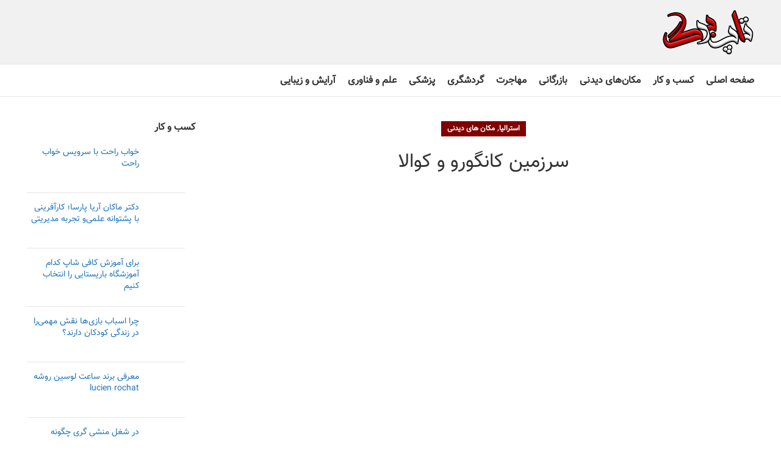

--- FILE ---
content_type: text/html; charset=UTF-8
request_url: https://topbarg.com/land-of-kangaroo/
body_size: 36521
content:
<!DOCTYPE html><html dir="rtl" lang="fa-IR"><head><script data-no-optimize="1" type="3e899aa399934937f245ff1f-text/javascript">var litespeed_docref=sessionStorage.getItem("litespeed_docref");litespeed_docref&&(Object.defineProperty(document,"referrer",{get:function(){return litespeed_docref}}),sessionStorage.removeItem("litespeed_docref"));</script> <meta charset="UTF-8"><link rel="profile" href="https://gmpg.org/xfn/11"><link rel="pingback" href="https://topbarg.com/xmlrpc.php"> <script type="litespeed/javascript">window.MSInputMethodContext&&document.documentMode&&document.write('<script src="https://topbarg.com/wp-content/themes/woodmart/js/libs/ie11CustomProperties.min.js"><\/script>')</script> <title>سرزمین کانگورو و کوالا &#8211; تاپ برگ</title><meta name='robots' content='max-image-preview:large' /><style>img:is([sizes="auto" i], [sizes^="auto," i]) { contain-intrinsic-size: 3000px 1500px }</style><link data-optimized="2" rel="stylesheet" href="https://topbarg.com/wp-content/litespeed/css/1/8b8645829fca75b4c0d8931627511ddc.css?ver=9e892" /><style id='classic-theme-styles-inline-css' type='text/css'>/*! This file is auto-generated */
.wp-block-button__link{color:#fff;background-color:#32373c;border-radius:9999px;box-shadow:none;text-decoration:none;padding:calc(.667em + 2px) calc(1.333em + 2px);font-size:1.125em}.wp-block-file__button{background:#32373c;color:#fff;text-decoration:none}</style><style id='bp-login-form-style-inline-css' type='text/css'>.widget_bp_core_login_widget .bp-login-widget-user-avatar{float:left}.widget_bp_core_login_widget .bp-login-widget-user-links{margin-left:70px}#bp-login-widget-form label{display:block;font-weight:600;margin:15px 0 5px;width:auto}#bp-login-widget-form input[type=password],#bp-login-widget-form input[type=text]{background-color:#fafafa;border:1px solid #d6d6d6;border-radius:0;font:inherit;font-size:100%;padding:.5em;width:100%}#bp-login-widget-form .bp-login-widget-register-link,#bp-login-widget-form .login-submit{display:inline;width:-moz-fit-content;width:fit-content}#bp-login-widget-form .bp-login-widget-register-link{margin-left:1em}#bp-login-widget-form .bp-login-widget-register-link a{filter:invert(1)}#bp-login-widget-form .bp-login-widget-pwd-link{font-size:80%}</style><style id='bp-primary-nav-style-inline-css' type='text/css'>.buddypress_object_nav .bp-navs{background:#0000;clear:both;overflow:hidden}.buddypress_object_nav .bp-navs ul{margin:0;padding:0}.buddypress_object_nav .bp-navs ul li{list-style:none;margin:0}.buddypress_object_nav .bp-navs ul li a,.buddypress_object_nav .bp-navs ul li span{border:0;display:block;padding:5px 10px;text-decoration:none}.buddypress_object_nav .bp-navs ul li .count{background:#eaeaea;border:1px solid #ccc;border-radius:50%;color:#555;display:inline-block;font-size:12px;margin-left:2px;padding:3px 6px;text-align:center;vertical-align:middle}.buddypress_object_nav .bp-navs ul li a .count:empty{display:none}.buddypress_object_nav .bp-navs ul li.last select{max-width:185px}.buddypress_object_nav .bp-navs ul li.current a,.buddypress_object_nav .bp-navs ul li.selected a{color:#333;opacity:1}.buddypress_object_nav .bp-navs ul li.current a .count,.buddypress_object_nav .bp-navs ul li.selected a .count{background-color:#fff}.buddypress_object_nav .bp-navs ul li.dynamic a .count,.buddypress_object_nav .bp-navs ul li.dynamic.current a .count,.buddypress_object_nav .bp-navs ul li.dynamic.selected a .count{background-color:#5087e5;border:0;color:#fafafa}.buddypress_object_nav .bp-navs ul li.dynamic a:hover .count{background-color:#5087e5;border:0;color:#fff}.buddypress_object_nav .main-navs.dir-navs{margin-bottom:20px}.buddypress_object_nav .bp-navs.group-create-links ul li.current a{text-align:center}.buddypress_object_nav .bp-navs.group-create-links ul li:not(.current),.buddypress_object_nav .bp-navs.group-create-links ul li:not(.current) a{color:#767676}.buddypress_object_nav .bp-navs.group-create-links ul li:not(.current) a:focus,.buddypress_object_nav .bp-navs.group-create-links ul li:not(.current) a:hover{background:none;color:#555}.buddypress_object_nav .bp-navs.group-create-links ul li:not(.current) a[disabled]:focus,.buddypress_object_nav .bp-navs.group-create-links ul li:not(.current) a[disabled]:hover{color:#767676}</style><style id='bp-member-style-inline-css' type='text/css'>[data-type="bp/member"] input.components-placeholder__input{border:1px solid #757575;border-radius:2px;flex:1 1 auto;padding:6px 8px}.bp-block-member{position:relative}.bp-block-member .member-content{display:flex}.bp-block-member .user-nicename{display:block}.bp-block-member .user-nicename a{border:none;color:currentColor;text-decoration:none}.bp-block-member .bp-profile-button{width:100%}.bp-block-member .bp-profile-button a.button{bottom:10px;display:inline-block;margin:18px 0 0;position:absolute;right:0}.bp-block-member.has-cover .item-header-avatar,.bp-block-member.has-cover .member-content,.bp-block-member.has-cover .member-description{z-index:2}.bp-block-member.has-cover .member-content,.bp-block-member.has-cover .member-description{padding-top:75px}.bp-block-member.has-cover .bp-member-cover-image{background-color:#c5c5c5;background-position:top;background-repeat:no-repeat;background-size:cover;border:0;display:block;height:150px;left:0;margin:0;padding:0;position:absolute;top:0;width:100%;z-index:1}.bp-block-member img.avatar{height:auto;width:auto}.bp-block-member.avatar-none .item-header-avatar{display:none}.bp-block-member.avatar-none.has-cover{min-height:200px}.bp-block-member.avatar-full{min-height:150px}.bp-block-member.avatar-full .item-header-avatar{width:180px}.bp-block-member.avatar-thumb .member-content{align-items:center;min-height:50px}.bp-block-member.avatar-thumb .item-header-avatar{width:70px}.bp-block-member.avatar-full.has-cover{min-height:300px}.bp-block-member.avatar-full.has-cover .item-header-avatar{width:200px}.bp-block-member.avatar-full.has-cover img.avatar{background:#fffc;border:2px solid #fff;margin-left:20px}.bp-block-member.avatar-thumb.has-cover .item-header-avatar{padding-top:75px}.entry .entry-content .bp-block-member .user-nicename a{border:none;color:currentColor;text-decoration:none}</style><style id='bp-dynamic-members-style-inline-css' type='text/css'>.bp-dynamic-block-container .item-options{font-size:.5em;margin:0 0 1em;padding:1em 0}.bp-dynamic-block-container .item-options a.selected{font-weight:600}.bp-dynamic-block-container ul.item-list{list-style:none;margin:1em 0;padding-left:0}.bp-dynamic-block-container ul.item-list li{margin-bottom:1em}.bp-dynamic-block-container ul.item-list li:after,.bp-dynamic-block-container ul.item-list li:before{content:" ";display:table}.bp-dynamic-block-container ul.item-list li:after{clear:both}.bp-dynamic-block-container ul.item-list li .item-avatar{float:left;width:60px}.bp-dynamic-block-container ul.item-list li .item{margin-left:70px}</style><style id='bp-online-members-style-inline-css' type='text/css'>.widget_bp_core_whos_online_widget .avatar-block,[data-type="bp/online-members"] .avatar-block{display:flex;flex-flow:row wrap}.widget_bp_core_whos_online_widget .avatar-block img,[data-type="bp/online-members"] .avatar-block img{margin:.5em}</style><style id='bp-active-members-style-inline-css' type='text/css'>.widget_bp_core_recently_active_widget .avatar-block,[data-type="bp/active-members"] .avatar-block{display:flex;flex-flow:row wrap}.widget_bp_core_recently_active_widget .avatar-block img,[data-type="bp/active-members"] .avatar-block img{margin:.5em}</style><style id='bp-latest-activities-style-inline-css' type='text/css'>.bp-latest-activities .components-flex.components-select-control select[multiple]{height:auto;padding:0 8px}.bp-latest-activities .components-flex.components-select-control select[multiple]+.components-input-control__suffix svg{display:none}.bp-latest-activities-block a,.entry .entry-content .bp-latest-activities-block a{border:none;text-decoration:none}.bp-latest-activities-block .activity-list.item-list blockquote{border:none;padding:0}.bp-latest-activities-block .activity-list.item-list blockquote .activity-item:not(.mini){box-shadow:1px 0 4px #00000026;padding:0 1em;position:relative}.bp-latest-activities-block .activity-list.item-list blockquote .activity-item:not(.mini):after,.bp-latest-activities-block .activity-list.item-list blockquote .activity-item:not(.mini):before{border-color:#0000;border-style:solid;content:"";display:block;height:0;left:15px;position:absolute;width:0}.bp-latest-activities-block .activity-list.item-list blockquote .activity-item:not(.mini):before{border-top-color:#00000026;border-width:9px;bottom:-18px;left:14px}.bp-latest-activities-block .activity-list.item-list blockquote .activity-item:not(.mini):after{border-top-color:#fff;border-width:8px;bottom:-16px}.bp-latest-activities-block .activity-list.item-list blockquote .activity-item.mini .avatar{display:inline-block;height:20px;margin-right:2px;vertical-align:middle;width:20px}.bp-latest-activities-block .activity-list.item-list footer{align-items:center;display:flex}.bp-latest-activities-block .activity-list.item-list footer img.avatar{border:none;display:inline-block;margin-right:.5em}.bp-latest-activities-block .activity-list.item-list footer .activity-time-since{font-size:90%}.bp-latest-activities-block .widget-error{border-left:4px solid #0b80a4;box-shadow:1px 0 4px #00000026}.bp-latest-activities-block .widget-error p{padding:0 1em}</style><style id='bp-recent-posts-style-inline-css' type='text/css'>.bp-recent-posts-block-container a{box-shadow:none;text-decoration:none}.bp-recent-posts-block-container ul.item-list{list-style:none;margin:10px 0}.bp-recent-posts-block-container ul.activity-list{padding:0}.bp-recent-posts-block-container ul.activity-list blockquote{margin:0 0 1.5em;overflow:visible;padding:0 0 .75em .75em}.bp-recent-posts-block-container ul.activity-list img{margin-bottom:.5em}.bp-recent-posts-block-container ul.activity-list li{border-bottom:1px solid #ccc;margin-bottom:1em}.bp-recent-posts-block-container ul.activity-list li .activity-header p{margin-bottom:.5em}.bp-recent-posts-block-container ul.activity-list li .activity-header p .time-since{color:#767676;font-size:80%;text-decoration:none}.bp-recent-posts-block-container ul.activity-list li:last-child{border-bottom:0}</style><style id='bp-friends-style-inline-css' type='text/css'>.bp-dynamic-block-container .item-options{font-size:.5em;margin:0 0 1em;padding:1em 0}.bp-dynamic-block-container .item-options a.selected{font-weight:600}.bp-dynamic-block-container ul.item-list{list-style:none;margin:1em 0;padding-left:0}.bp-dynamic-block-container ul.item-list li{margin-bottom:1em}.bp-dynamic-block-container ul.item-list li:after,.bp-dynamic-block-container ul.item-list li:before{content:" ";display:table}.bp-dynamic-block-container ul.item-list li:after{clear:both}.bp-dynamic-block-container ul.item-list li .item-avatar{float:left;width:60px}.bp-dynamic-block-container ul.item-list li .item{margin-left:70px}</style><style id='bp-group-style-inline-css' type='text/css'>[data-type="bp/group"] input.components-placeholder__input{border:1px solid #757575;border-radius:2px;flex:1 1 auto;padding:6px 8px}.bp-block-group{position:relative}.bp-block-group .group-content{display:flex}.bp-block-group .group-description{width:100%}.bp-block-group .group-description-content{margin-bottom:18px;width:100%}.bp-block-group .bp-profile-button{overflow:hidden;width:100%}.bp-block-group .bp-profile-button a.button{margin:18px 0 0}.bp-block-group.has-cover .group-content,.bp-block-group.has-cover .group-description,.bp-block-group.has-cover .item-header-avatar{z-index:2}.bp-block-group.has-cover .group-content,.bp-block-group.has-cover .group-description{padding-top:75px}.bp-block-group.has-cover .bp-group-cover-image{background-color:#c5c5c5;background-position:top;background-repeat:no-repeat;background-size:cover;border:0;display:block;height:150px;left:0;margin:0;padding:0;position:absolute;top:0;width:100%;z-index:1}.bp-block-group img.avatar{height:auto;width:auto}.bp-block-group.avatar-none .item-header-avatar{display:none}.bp-block-group.avatar-full{min-height:150px}.bp-block-group.avatar-full .item-header-avatar{width:180px}.bp-block-group.avatar-full .group-description{padding-left:35px}.bp-block-group.avatar-thumb .item-header-avatar{width:70px}.bp-block-group.avatar-thumb .item-header-avatar img.avatar{margin-top:15px}.bp-block-group.avatar-none.has-cover{min-height:200px}.bp-block-group.avatar-none.has-cover .item-header-avatar{padding-top:75px}.bp-block-group.avatar-full.has-cover{min-height:300px}.bp-block-group.avatar-full.has-cover .item-header-avatar{width:200px}.bp-block-group.avatar-full.has-cover img.avatar{background:#fffc;border:2px solid #fff;margin-left:20px}.bp-block-group.avatar-thumb:not(.has-description) .group-content{align-items:center;min-height:50px}.bp-block-group.avatar-thumb.has-cover .item-header-avatar{padding-top:75px}.bp-block-group.has-description .bp-profile-button a.button{display:block;float:right}</style><style id='bp-groups-style-inline-css' type='text/css'>[data-type="bp/groups"] .components-placeholder.is-appender{min-height:0}[data-type="bp/groups"] .components-placeholder.is-appender .components-placeholder__label:empty{display:none}[data-type="bp/groups"] .components-placeholder input.components-placeholder__input{border:1px solid #757575;border-radius:2px;flex:1 1 auto;padding:6px 8px}[data-type="bp/groups"].avatar-none .group-description{width:calc(100% - 44px)}[data-type="bp/groups"].avatar-full .group-description{width:calc(100% - 224px)}[data-type="bp/groups"].avatar-thumb .group-description{width:calc(100% - 114px)}[data-type="bp/groups"] .group-content{position:relative}[data-type="bp/groups"] .group-content .is-right{position:absolute;right:2px;top:2px}[data-type="bp/groups"] .columns-2 .group-content .group-description,[data-type="bp/groups"] .columns-3 .group-content .group-description,[data-type="bp/groups"] .columns-4 .group-content .group-description{padding-left:44px;width:calc(100% - 44px)}[data-type="bp/groups"] .columns-3 .is-right{right:-10px}[data-type="bp/groups"] .columns-4 .is-right{right:-50px}.bp-block-groups.is-grid{display:flex;flex-wrap:wrap;padding:0}.bp-block-groups.is-grid .group-content{margin:0 1.25em 1.25em 0;width:100%}@media(min-width:600px){.bp-block-groups.columns-2 .group-content{width:calc(50% - .625em)}.bp-block-groups.columns-2 .group-content:nth-child(2n){margin-right:0}.bp-block-groups.columns-3 .group-content{width:calc(33.33333% - .83333em)}.bp-block-groups.columns-3 .group-content:nth-child(3n){margin-right:0}.bp-block-groups.columns-4 .group-content{width:calc(25% - .9375em)}.bp-block-groups.columns-4 .group-content:nth-child(4n){margin-right:0}}.bp-block-groups .group-content{display:flex;flex-direction:column;padding-bottom:1em;text-align:center}.bp-block-groups .group-content .group-description,.bp-block-groups .group-content .item-header-avatar{width:100%}.bp-block-groups .group-content .item-header-avatar{margin:0 auto}.bp-block-groups .group-content .item-header-avatar img.avatar{display:inline-block}@media(min-width:600px){.bp-block-groups .group-content{flex-direction:row;text-align:left}.bp-block-groups .group-content .group-description,.bp-block-groups .group-content .item-header-avatar{width:auto}.bp-block-groups .group-content .item-header-avatar{margin:0}}.bp-block-groups .group-content time{color:#767676;display:block;font-size:80%}.bp-block-groups.avatar-none .item-header-avatar{display:none}.bp-block-groups.avatar-full{min-height:190px}.bp-block-groups.avatar-full .item-header-avatar{width:180px}.bp-block-groups.avatar-thumb .group-content{min-height:80px}.bp-block-groups.avatar-thumb .item-header-avatar{width:70px}.bp-block-groups.columns-2 .group-content,.bp-block-groups.columns-3 .group-content,.bp-block-groups.columns-4 .group-content{display:block;text-align:center}.bp-block-groups.columns-2 .group-content .item-header-avatar,.bp-block-groups.columns-3 .group-content .item-header-avatar,.bp-block-groups.columns-4 .group-content .item-header-avatar{margin:0 auto}.bp-block-groups img.avatar{height:auto;max-width:-moz-fit-content;max-width:fit-content;width:auto}.bp-block-groups .member-content.has-description{align-items:center}.bp-block-groups .member-content.has-description .item-header-avatar{padding-right:1em}.bp-block-groups .member-content.has-description .group-description-content{margin-bottom:0;text-align:left}</style><style id='bp-dynamic-groups-style-inline-css' type='text/css'>.bp-dynamic-block-container .item-options{font-size:.5em;margin:0 0 1em;padding:1em 0}.bp-dynamic-block-container .item-options a.selected{font-weight:600}.bp-dynamic-block-container ul.item-list{list-style:none;margin:1em 0;padding-left:0}.bp-dynamic-block-container ul.item-list li{margin-bottom:1em}.bp-dynamic-block-container ul.item-list li:after,.bp-dynamic-block-container ul.item-list li:before{content:" ";display:table}.bp-dynamic-block-container ul.item-list li:after{clear:both}.bp-dynamic-block-container ul.item-list li .item-avatar{float:left;width:60px}.bp-dynamic-block-container ul.item-list li .item{margin-left:70px}</style><style id='bp-sitewide-notices-style-inline-css' type='text/css'>.bp-sitewide-notice-block .bp-screen-reader-text,[data-type="bp/sitewide-notices"] .bp-screen-reader-text{border:0;clip:rect(0 0 0 0);height:1px;margin:-1px;overflow:hidden;padding:0;position:absolute;width:1px;word-wrap:normal!important}.bp-sitewide-notice-block [data-bp-tooltip]:after,[data-type="bp/sitewide-notices"] [data-bp-tooltip]:after{background-color:#fff;border:1px solid #737373;border-radius:1px;box-shadow:4px 4px 8px #0003;color:#333;content:attr(data-bp-tooltip);display:none;font-family:Helvetica Neue,Helvetica,Arial,san-serif;font-size:12px;font-weight:400;letter-spacing:normal;line-height:1.25;max-width:200px;opacity:0;padding:5px 8px;pointer-events:none;position:absolute;text-shadow:none;text-transform:none;transform:translateZ(0);transition:all 1.5s ease;visibility:hidden;white-space:nowrap;word-wrap:break-word;z-index:100000}.bp-sitewide-notice-block .bp-tooltip:after,[data-type="bp/sitewide-notices"] .bp-tooltip:after{left:50%;margin-top:7px;top:110%;transform:translate(-50%)}.bp-sitewide-notice-block{border-left:4px solid #ff853c;padding-left:1em;position:relative}.bp-sitewide-notice-block h2:before{background:none;border:none}.bp-sitewide-notice-block .dismiss-notice{background-color:#0000;border:1px solid #ff853c;color:#ff853c;display:block;padding:.2em .5em;position:absolute;right:.5em;top:.5em;width:-moz-fit-content;width:fit-content}.bp-sitewide-notice-block .dismiss-notice:hover{background-color:#ff853c;color:#fff}</style><style id='pressapps-knowledge-base-inline-css' type='text/css'>.uk-card-body:hover, .uk-search-default .uk-search-input:focus { border-color: #3384FF }
.pakb-toc { border-left-color: #3384FF }
.pakb-accent-color, .pakb-accent-color a, .pakb-accent-color a:hover, .pakb-accent-color a:visited, .autocomplete-suggestion, .uk-card-body:hover .uk-card-title.pakb-secondary-color { color: #3384FF }
.uk-button-primary, .uk-button-primary:focus, .styled-ol li:before { background-color: #3384FF }
.pakb-list-icon svg, .pakb-box-icon svg, .pakb-like-btn svg, .pakb-dislike-btn svg { fill:  #3384FF !important }
.pakb-secondary-color, .pakb-secondary-color a, .pakb-secondary-color a:hover, .pakb-secondary-color a:visited { color: #222222 }
.pakb-muted-color, .pakb-muted-color a, .pakb-muted-color a:hover, .pakb-muted-color a:visited, .uk-breadcrumb :last-child * { color: #AEB4BB }
.pakb-boxes .uk-card-title, .pakb-lists h2 { font-size: 24px;}
.pakb-boxes svg { height: 54px;}</style> <script type="litespeed/javascript" data-src="https://topbarg.com/wp-includes/js/jquery/jquery.min.js" id="jquery-core-js"></script> <script id="pressapps-knowledge-base-js-extra" type="litespeed/javascript">var PAKB={"base_url":"https:\/\/topbarg.com","ajaxurl":"https:\/\/topbarg.com\/wp-admin\/admin-ajax.php","category":"1","noresult_placeholder":"No Results Found","tocscrolloffset":"100"}</script> <script type="3e899aa399934937f245ff1f-text/javascript"></script><link rel="https://api.w.org/" href="https://topbarg.com/wp-json/" /><link rel="alternate" title="JSON" type="application/json" href="https://topbarg.com/wp-json/wp/v2/posts/100000374" /><link rel="EditURI" type="application/rsd+xml" title="RSD" href="https://topbarg.com/xmlrpc.php?rsd" /><link rel="canonical" href="https://topbarg.com/land-of-kangaroo/" /><link rel='shortlink' href='https://topbarg.com/?p=100000374' /><link rel="alternate" title="oEmbed (JSON)" type="application/json+oembed" href="https://topbarg.com/wp-json/oembed/1.0/embed?url=https%3A%2F%2Ftopbarg.com%2Fland-of-kangaroo%2F" /><link rel="alternate" title="oEmbed (XML)" type="text/xml+oembed" href="https://topbarg.com/wp-json/oembed/1.0/embed?url=https%3A%2F%2Ftopbarg.com%2Fland-of-kangaroo%2F&#038;format=xml" /> <script type="litespeed/javascript">var ajaxurl='https://topbarg.com/wp-admin/admin-ajax.php'</script> <script type="litespeed/javascript">!function(e,t,n){e.yektanetAnalyticsObject=n,e[n]=e[n]||function(){e[n].q.push(arguments)},e[n].q=e[n].q||[];var a=t.getElementsByTagName("head")[0],r=new Date,c="https://cdn.yektanet.com/superscript/r8eWOovx/native-topbarg.com-32186/yn_pub.js?v="+r.getFullYear().toString()+"0"+r.getMonth()+"0"+r.getDate()+"0"+r.getHours(),s=t.createElement("link");s.rel="preload",s.as="script",s.href=c,a.appendChild(s);var l=t.createElement("script");l.async=!0,l.src=c,a.appendChild(l)}(window,document,"yektanet")</script><meta name="theme-color" content="#1c1e33"><meta name="viewport" content="width=device-width, initial-scale=1.0, maximum-scale=1.0, user-scalable=no"><meta name="generator" content="Powered by WPBakery Page Builder - drag and drop page builder for WordPress."/><link rel="icon" href="https://topbarg.com/wp-content/uploads/2023/06/favtop-150x150.png" sizes="32x32" /><link rel="icon" href="https://topbarg.com/wp-content/uploads/2023/06/favtop-300x300.png" sizes="192x192" /><link rel="apple-touch-icon" href="https://topbarg.com/wp-content/uploads/2023/06/favtop-300x300.png" /><meta name="msapplication-TileImage" content="https://topbarg.com/wp-content/uploads/2023/06/favtop-300x300.png" /><style type="text/css" id="wp-custom-css">.single-post .entry-content p {
    text-align: justify;
    line-height: 2;
}</style><style></style><noscript><style>.wpb_animate_when_almost_visible { opacity: 1; }</style></noscript></head><body data-rsssl=1 class="bp-nouveau rtl wp-singular post-template-default single single-post postid-100000374 single-format-standard wp-theme-woodmart wrapper-full-width  form-style-square  form-border-width-2 offcanvas-sidebar-mobile notifications-sticky wpb-js-composer js-comp-ver-7.7.2 vc_responsive"> <script type="3e899aa399934937f245ff1f-text/javascript" id="wd-flicker-fix">// Flicker fix.</script> <script id="bbp-swap-no-js-body-class" type="litespeed/javascript">document.body.className=document.body.className.replace('bbp-no-js','bbp-js')</script> <div class="website-wrapper"><header class="whb-header whb-header_528910 whb-sticky-shadow whb-scroll-slide whb-sticky-clone"><div class="whb-main-header"><div class="whb-row whb-top-bar whb-not-sticky-row whb-with-bg whb-without-border whb-color-light whb-flex-flex-middle whb-hidden-desktop whb-hidden-mobile"><div class="container"><div class="whb-flex-row whb-top-bar-inner"><div class="whb-column whb-col-left whb-visible-lg"><div class="wd-header-text set-cont-mb-s reset-last-child  whb-text-element"><h5><span style="color: #ffffff;">تاپ برگ، پورتال ثبت مشاغل ایرانیان در داخل و خارج از کشور</span></h5></div></div><div class="whb-column whb-col-center whb-visible-lg"><div id="wd-6933ceaf6c813" class="  wd-button-wrapper woodmart-button-wrapper text-center inline-element"><a href="https://topbarg.com/add-listing/" title="" class="btn btn-scheme-light btn-scheme-hover-light btn-style-3d btn-style-semi-round btn-size-large btn-full-width">ثبت شغل</a></div></div><div class="whb-column whb-col-right whb-visible-lg"><div class="wd-header-nav wd-header-secondary-nav text-left navigation-style-default" role="navigation" aria-label="Secondary navigation"><ul id="menu-%d9%85%d9%86%d9%88%db%8c-%da%a9%d8%a7%d8%b1%d8%a8%d8%b1%db%8c" class="menu wd-nav wd-nav-secondary wd-style-default wd-gap-s"><li id="menu-item-100006816" class="bp-menu bp-register-nav menu-item menu-item-type-custom menu-item-object-custom menu-item-100006816 item-level-0 menu-item-design-default menu-simple-dropdown wd-event-hover" ><a href="https://topbarg.com/register/" class="woodmart-nav-link"><span class="nav-link-text">ثبت نام</span></a></li><li id="menu-item-100007045" class="menu-item menu-item-type-post_type menu-item-object-page menu-item-100007045 item-level-0 menu-item-design-default menu-simple-dropdown wd-event-hover" ><a href="https://topbarg.com/login/" class="woodmart-nav-link"><span class="nav-link-text">ورود به حساب کاربری</span></a></li></ul></div><div class="wd-header-nav wd-header-secondary-nav text-left navigation-style-default" role="navigation" aria-label="Secondary navigation"><ul id="menu-%d8%a8%d8%a7%d9%86%da%a9-%d9%88-%d8%b1%d8%a7%d9%87%d9%86%d9%85%d8%a7%db%8c-%d9%85%d8%b4%d8%a7%d8%ba%d9%84-%d8%a7%db%8c%d8%b1%d8%a7%d9%86%db%8c%d8%a7%d9%86" class="menu wd-nav wd-nav-secondary wd-style-default wd-gap-s"><li id="menu-item-100001551" class="menu-item menu-item-type-post_type menu-item-object-page menu-item-100001551 item-level-0 menu-item-design-default menu-simple-dropdown wd-event-hover" ><a href="https://topbarg.com/dashboard/" class="woodmart-nav-link"><span class="nav-link-text">پنل بانک مشاغل</span></a></li></ul></div><div class="wd-social-icons  woodmart-social-icons icons-design-default icons-size-large color-scheme-light social-follow social-form-circle text-center">
<a rel="noopener noreferrer nofollow" href="https://www.facebook.com/TopBarg/" target="_blank" class=" wd-social-icon social-facebook" aria-label="Facebook social link">
<span class="wd-icon"></span>
</a>
<a rel="noopener noreferrer nofollow" href="https://twitter.com/topbarg" target="_blank" class=" wd-social-icon social-twitter" aria-label="Twitter social link">
<span class="wd-icon"></span>
</a>
<a rel="noopener noreferrer nofollow" href="https://www.instagram.com/topbarg_com/" target="_blank" class=" wd-social-icon social-instagram" aria-label="Instagram social link">
<span class="wd-icon"></span>
</a>
<a rel="noopener noreferrer nofollow" href="https://www.youtube.com/channel/UCbJE1gWm2uFWzEPKVYMYirA" target="_blank" class=" wd-social-icon social-youtube" aria-label="YouTube social link">
<span class="wd-icon"></span>
</a></div></div><div class="whb-column whb-col-mobile whb-hidden-lg"><div class="wd-header-text set-cont-mb-s reset-last-child  whb-text-element">[buddy_notification_bell]</div><div class="wd-social-icons  woodmart-social-icons icons-design-default icons-size-large color-scheme-light social-follow social-form-circle text-center">
<a rel="noopener noreferrer nofollow" href="https://www.facebook.com/TopBarg/" target="_blank" class=" wd-social-icon social-facebook" aria-label="Facebook social link">
<span class="wd-icon"></span>
</a>
<a rel="noopener noreferrer nofollow" href="https://twitter.com/topbarg" target="_blank" class=" wd-social-icon social-twitter" aria-label="Twitter social link">
<span class="wd-icon"></span>
</a>
<a rel="noopener noreferrer nofollow" href="https://www.instagram.com/topbarg_com/" target="_blank" class=" wd-social-icon social-instagram" aria-label="Instagram social link">
<span class="wd-icon"></span>
</a>
<a rel="noopener noreferrer nofollow" href="https://www.youtube.com/channel/UCbJE1gWm2uFWzEPKVYMYirA" target="_blank" class=" wd-social-icon social-youtube" aria-label="YouTube social link">
<span class="wd-icon"></span>
</a></div></div></div></div></div><div class="whb-row whb-general-header whb-not-sticky-row whb-with-bg whb-border-fullwidth whb-color-dark whb-flex-flex-middle"><div class="container"><div class="whb-flex-row whb-general-header-inner"><div class="whb-column whb-col-left whb-visible-lg"><div class="site-logo">
<a href="https://topbarg.com/" class="wd-logo wd-main-logo woodmart-logo woodmart-main-logo" rel="home">
<img data-lazyloaded="1" src="[data-uri]" width="150" height="75" data-src="https://topbarg.com/wp-content/uploads/2019/08/logo.png" alt="تاپ برگ" style="max-width: 250px;" />	</a></div></div><div class="whb-column whb-col-center whb-visible-lg whb-empty-column"></div><div class="whb-column whb-col-right whb-visible-lg whb-empty-column"></div><div class="whb-column whb-mobile-left whb-hidden-lg"><div class="wd-tools-element wd-header-mobile-nav wd-style-icon wd-design-1 woodmart-burger-icon">
<a href="#" rel="nofollow" aria-label="Open mobile menu">
<span class="wd-tools-icon woodmart-burger">
</span>
<span class="wd-tools-text">فهرست</span>
</a></div></div><div class="whb-column whb-mobile-center whb-hidden-lg"><div class="site-logo">
<a href="https://topbarg.com/" class="wd-logo wd-main-logo woodmart-logo woodmart-main-logo" rel="home">
<img data-lazyloaded="1" src="[data-uri]" width="150" height="75" data-src="https://topbarg.com/wp-content/uploads/2019/08/logo.png" alt="تاپ برگ" style="max-width: 179px;" />	</a></div></div><div class="whb-column whb-mobile-right whb-hidden-lg whb-empty-column"></div></div></div></div><div class="whb-row whb-header-bottom whb-not-sticky-row whb-without-bg whb-border-fullwidth whb-color-dark whb-flex-flex-middle whb-hidden-mobile"><div class="container"><div class="whb-flex-row whb-header-bottom-inner"><div class="whb-column whb-col-left whb-visible-lg"><div class="wd-header-nav wd-header-main-nav text-center wd-design-1 navigation-style-default" role="navigation" aria-label="Main navigation"><ul id="menu-%d9%81%d9%87%d8%b1%d8%b3%d8%aa-%d8%a7%d8%b5%d9%84%db%8c" class="menu wd-nav wd-nav-main wd-style-default wd-gap-s"><li id="menu-item-100008709" class="menu-item menu-item-type-custom menu-item-object-custom menu-item-100008709 item-level-0 menu-item-design-default menu-simple-dropdown wd-event-hover" ><a href="/" class="woodmart-nav-link"><span class="nav-link-text">صفحه اصلی</span></a></li><li id="menu-item-100009483" class="menu-item menu-item-type-taxonomy menu-item-object-category menu-item-100009483 item-level-0 menu-item-design-default menu-simple-dropdown wd-event-hover" ><a href="https://topbarg.com/category/%da%a9%d8%b3%d8%a8-%d9%88-%da%a9%d8%a7%d8%b1/" class="woodmart-nav-link"><span class="nav-link-text">کسب و کار</span></a></li><li id="menu-item-100009484" class="menu-item menu-item-type-taxonomy menu-item-object-category current-post-ancestor current-menu-parent current-post-parent menu-item-100009484 item-level-0 menu-item-design-default menu-simple-dropdown wd-event-hover" ><a href="https://topbarg.com/category/places-of-interest/" class="woodmart-nav-link"><span class="nav-link-text">مکان‌های دیدنی</span></a></li><li id="menu-item-100009485" class="menu-item menu-item-type-taxonomy menu-item-object-category menu-item-100009485 item-level-0 menu-item-design-default menu-simple-dropdown wd-event-hover" ><a href="https://topbarg.com/category/%d8%a8%d8%a7%d8%b2%d8%b1%da%af%d8%a7%d9%86%db%8c/" class="woodmart-nav-link"><span class="nav-link-text">بازرگانی</span></a></li><li id="menu-item-100009486" class="menu-item menu-item-type-taxonomy menu-item-object-category menu-item-100009486 item-level-0 menu-item-design-default menu-simple-dropdown wd-event-hover" ><a href="https://topbarg.com/category/migration/" class="woodmart-nav-link"><span class="nav-link-text">مهاجرت</span></a></li><li id="menu-item-100009487" class="menu-item menu-item-type-taxonomy menu-item-object-category menu-item-100009487 item-level-0 menu-item-design-default menu-simple-dropdown wd-event-hover" ><a href="https://topbarg.com/category/%da%af%d8%b1%d8%af%d8%b4%da%af%d8%b1%db%8c/" class="woodmart-nav-link"><span class="nav-link-text">گردشگری</span></a></li><li id="menu-item-100009488" class="menu-item menu-item-type-taxonomy menu-item-object-category menu-item-100009488 item-level-0 menu-item-design-default menu-simple-dropdown wd-event-hover" ><a href="https://topbarg.com/category/%d9%be%d8%b2%d8%b4%da%a9%db%8c/" class="woodmart-nav-link"><span class="nav-link-text">پزشکی</span></a></li><li id="menu-item-100009489" class="menu-item menu-item-type-taxonomy menu-item-object-category menu-item-100009489 item-level-0 menu-item-design-default menu-simple-dropdown wd-event-hover" ><a href="https://topbarg.com/category/%d8%b9%d9%84%d9%85-%d9%88-%d9%81%d9%86%d8%a7%d9%88%d8%b1%db%8c/" class="woodmart-nav-link"><span class="nav-link-text">علم و فناوری</span></a></li><li id="menu-item-100009490" class="menu-item menu-item-type-taxonomy menu-item-object-category menu-item-100009490 item-level-0 menu-item-design-default menu-simple-dropdown wd-event-hover" ><a href="https://topbarg.com/category/%d8%a2%d8%b1%d8%a7%db%8c%d8%b4-%d9%88-%d8%b2%db%8c%d8%a8%d8%a7%db%8c%db%8c/" class="woodmart-nav-link"><span class="nav-link-text">آرایش و زیبایی</span></a></li></ul></div></div><div class="whb-column whb-col-center whb-visible-lg whb-empty-column"></div><div class="whb-column whb-col-right whb-visible-lg whb-empty-column"></div><div class="whb-column whb-col-mobile whb-hidden-lg whb-empty-column"></div></div></div></div></div></header><div class="main-page-wrapper"><div class="container"><div class="row content-layout-wrapper align-items-start"><div class="site-content col-lg-9 col-12 col-md-9" role="main"><article id="post-100000374" class="post-single-page post-100000374 post type-post status-publish format-standard has-post-thumbnail hentry category-australia category-places-of-interest tag-kangaroo-island tag-kangaroo tag-84 tag-85"><div class="article-inner"><div class="meta-post-categories wd-post-cat wd-style-with-bg"><a href="https://topbarg.com/category/australia/" rel="category tag">استرالیا</a>, <a href="https://topbarg.com/category/places-of-interest/" rel="category tag">مکان های دیدنی</a></div><h1 class="wd-entities-title title post-title">سرزمین کانگورو و کوالا</h1><div class="entry-meta wd-entry-meta"><ul class="entry-meta-list"><li class="modified-date">
<time class="updated" datetime="۱۳۹۸/۳/۳۰ ،۰۵:۴۳:۳۴ +۰۰:۰۰">
۳۰ خرداد ۱۳۹۸		</time></li><li class="meta-author">
<span>
ارسال شده توسط					</span><img alt='author-avatar' src="https://topbarg.com/wp-content/themes/woodmart/images/lazy.png.webp" data-wood-src='https://topbarg.com/wp-content/litespeed/avatar/1/681c8afaf173814c21bcf077c1826a28.jpg?ver=1764854735' srcset="" data-srcset='https://topbarg.com/wp-content/litespeed/avatar/1/56aa17c90f26584942d138bc5672f31d.jpg?ver=1764858352 2x' class='wd-lazy-load woodmart-lazy-load wd-lazy-fade avatar avatar-32 photo avatar-default' height='32' width='32' decoding='async'/>
<a href="https://topbarg.com/author/" rel="author">
<span class="vcard author author_name">
<span class="fn"></span>
</span>
</a></li></ul></div><header class="entry-header"><figure id="carousel-978" class="entry-thumbnail" data-owl-carousel data-hide_pagination_control="yes" data-desktop="1" data-tablet="1" data-tablet_landscape="1" data-mobile="1">
<img width="1000" height="920" src="[data-uri]" class="attachment-post-thumbnail size-post-thumbnail wd-lazy-load woodmart-lazy-load wd-lazy-fade wp-post-image" alt="Australia" decoding="async" fetchpriority="high" srcset="" sizes="(max-width: 1000px) 100vw, 1000px" data-wood-src="https://topbarg.com/wp-content/uploads/2019/06/Australia-compressor.jpg" data-srcset="https://topbarg.com/wp-content/uploads/2019/06/Australia-compressor.jpg 1000w, https://topbarg.com/wp-content/uploads/2019/06/Australia-compressor-300x276.jpg 300w, https://topbarg.com/wp-content/uploads/2019/06/Australia-compressor-768x707.jpg 768w" /></figure><div class="post-date wd-post-date wd-style-with-bg woodmart-post-date" onclick="if (!window.__cfRLUnblockHandlers) return false; " data-cf-modified-3e899aa399934937f245ff1f-="">
<span class="post-date-day">
۱۸				</span>
<span class="post-date-month">
خرداد				</span></div></header><div class="article-body-container"><div class="entry-content wd-entry-content woodmart-entry-content"><p>این بار قرار است با هم به سرزمین کانگوروها سفر کنیم اما چرا نام این حیوان کانگورو شد؟</p><p>می‌گویند وقتی برای نخستین بار دریا نوردان اروپایی به استرالیا رسیدند مترجمی‌به همراه داشتند که زبان مردم بومی‌استرالیا را نمی‌دانست اما نمی‌خواست کم بیاورد، در نتیجه بروی خودش نیاورد که نمی‌فهمد بومیان استرالیا چه می‌گویند. کاپیتان از او خواست تا از بومیان بپرسد نام این حیوانی که می‌پرد و می‌جهد چیست. او حرفهایی سرهم کرد و بومی‌بیچاره هم گفت: &#8220;کانگورو&#8221; یعنی &#8220;نمی‌فهمم چه می‌گویید&#8221;  و به این ترتیب نام حیوان کانگورو شد.</p><p>در سفر به استرالیا حتما سری به جزیره کانگورو بزنید. برای هزاران استرالیایی دریای شیرها اصلی ترین و پر جاذبه ترین زیبایی منطقه محسوب می‌شود.</p><p>اگر طرفدار غذاهای دریایی به ویژه خرچنگ هستید سری به کینگستون بزنید. این منطقه به &#8220;لابستر هیون&#8221; یعنی بهشت خرچنگ‌های دریایی معروف شده است و مرکزی است برای شکار خرچنگ.</p><p>اگر دوست دارید از سرزمین‌های زیبا دیدن کنید بهترین مکان پارک‌های ملی در نزدیکی کینگستون است. پارک جنگی &#8220;مستر اسکات سانسریشن&#8221; در بیست کیلومتری شرق، پارک &#8220;بیوتهر&#8221; در جنوب شرق کینگستون، سرزمین مرطوب با پوشش گیاهی ساحلی و پارک &#8220;جیپ جیپ&#8221; در محدوده پنجاه کیلومتری شمال شرق شهر.</p><p>جنوب استرالیا به نام ایالت جشن و شادی شناخته شده است و به خاطر جشن‌ها، زیبایی‌ها و رویدادهایش شهرت بسیاری دارد. در راس همه جشن‌ها فستیوال آدلاید قرار دارد، جشنی زیبا و بی رقیب به مدت سه هفته در ماه مارس. هر شکل ممکن از هنر را میتوان در یکی از تئاترها، گالری‌ها، کلوپ‌های شبانه، تالارها و فضا‌های باز شهر پیدا کرد. جنوب استرالیا دو فضای فرهنگی و بین المللی مختلف دارد که به وضوح در رستوران‌ها و مغازه‌ها منعکس شده است.</p><p>ایستگاه راه آهن آدلاید با ابهت ترین ساختمانی است که بعد از ساخته شدنش در دهه ۱۹۲۰ تقریبأ باعث ورشکسته شدن ایالت شد. معماری شگفت انگیزش آینده مطمئنی را برایش پیش بینی می‌کرد که البته تصور اکثریت هم همین بود. شهر از نظر شکل ظاهری طرح خوبی در چشم بازدید کنندگان می‌سازد و محوطه‌های خرید محدود به پیاده روهاست. یکی از آنها &#8220;راندل مال&#8221; است، پیاده روی سر پوشیده ای متشکل از مغازه‌هایی که همه در یک ردیف واقع شده اند با گوناگونی اجناسی که به چشم میخورند.</p><p>آدلاید مملو از رستوران‌های طبقه بندی شده جهانی است. مرکز جشن‌های آدلاید نزدیک رودخانه &#8220;تورنس&#8221; است و تالارها و سالن‌های تئاتر متعددی دارد که طی سالها کامل شده اند.</p><p>اگر دلتان میخواهد کانگورو یا شترمرغ ببینید حتما سری به &#8220;کونالپین&#8221; بزنید این منطقه زیستگاه بسیاری از حیوانات وحشی جالب توجه است و می‌توانید در آن اسب سواری، بولینگ، شنا و تنیس هم انجام بدهید.</p><p>پارک ملی &#8220;فلیندرزچیس&#8221; در انتهای جنوب شرقی جزیره واقع شده است. کانگوروها در تعداد انبوه در امتداد &#8220;کیپ بارن&#8221; زندگی می‌کنند. انواع گوناگونی از غازها و کوآلاها را می‌توان در این جزیره یافت. طوطی سیاه کاکل سفید را هم که گاهی خال‌هایی روی بدنش دارد می‌توان میان درخت‌های کاج پیدا کرد. &#8220;کینک اسکات&#8221; نقطه ورود و خروج جزیره کانگوروهاست که در ۱۱۰ کیلومتری آدلاید واقع شده است و جای بسیار مناسبی برای شروع گردش در جزیره است. این مکان اولین محلی بوده که در جنوب استرالیا مسکونی شده است.</p><pre> این مطالب اطلاعات کلی می‌دهد و تمام جنبه‌های این موضوع را در برنگرفته است. این نوشته به شما هیچ توصیه ای نمی‌کند. شما باید قبل از هر اقدامی‌با افراد متخصص و حرفه ای مشورت کنید. این نوشته شامل توصیه‌های حقوقی، مالیاتی و سایر توصیه‌های تخصصی از وب سایت <a href="https://topbarg.com">تاپ برگ</a> و شرکت‌های وابسته به آن، نمی‌باشد. نتایج پیشین, ضامن اتفاق مجدد آن‌ها نیست. ما هیچگونه تضمینی در رابطه با درستی، جامع بودن و به روز بودن این مطالب نمی‌کنیم.</pre></div></div></div></article><div class="wd-single-footer"><div class="single-meta-tags">
<span class="tags-title">Tags:</span><div class="tags-list">
<a href="https://topbarg.com/tag/kangaroo-island/" rel="tag">جزیره کانگورو</a>, <a href="https://topbarg.com/tag/kangaroo/" rel="tag">کانگورو</a>, <a href="https://topbarg.com/tag/%da%a9%d9%88%d9%86%d8%a7%d9%84%d9%be%db%8c%d9%86/" rel="tag">کونالپین</a>, <a href="https://topbarg.com/tag/%da%a9%db%8c%d9%86%da%a9-%d8%a7%d8%b3%da%a9%d8%a7%d8%aa/" rel="tag">کینک اسکات</a></div></div><div class="single-post-social"><div class="wd-social-icons  woodmart-social-icons icons-design-colored icons-size-default color-scheme-dark social-share social-form-circle text-center">
<a rel="noopener noreferrer nofollow" href="https://www.facebook.com/sharer/sharer.php?u=https://topbarg.com/land-of-kangaroo/" target="_blank" class=" wd-social-icon social-facebook" aria-label="Facebook social link">
<span class="wd-icon"></span>
</a>
<a rel="noopener noreferrer nofollow" href="https://twitter.com/share?url=https://topbarg.com/land-of-kangaroo/" target="_blank" class=" wd-social-icon social-twitter" aria-label="Twitter social link">
<span class="wd-icon"></span>
</a>
<a rel="noopener noreferrer nofollow" href="https://pinterest.com/pin/create/button/?url=https://topbarg.com/land-of-kangaroo/&media=https://topbarg.com/wp-content/uploads/2019/06/Australia-compressor.jpg&description=%D8%B3%D8%B1%D8%B2%D9%85%DB%8C%D9%86+%DA%A9%D8%A7%D9%86%DA%AF%D9%88%D8%B1%D9%88+%D9%88+%DA%A9%D9%88%D8%A7%D9%84%D8%A7" target="_blank" class=" wd-social-icon social-pinterest" aria-label="Pinterest social link">
<span class="wd-icon"></span>
</a>
<a rel="noopener noreferrer nofollow" href="https://www.linkedin.com/shareArticle?mini=true&url=https://topbarg.com/land-of-kangaroo/" target="_blank" class=" wd-social-icon social-linkedin" aria-label="Linkedin social link">
<span class="wd-icon"></span>
</a>
<a rel="noopener noreferrer nofollow" href="https://telegram.me/share/url?url=https://topbarg.com/land-of-kangaroo/" target="_blank" class=" wd-social-icon social-tg" aria-label="Telegram social link">
<span class="wd-icon"></span>
</a></div></div></div><div class="wd-page-nav single-post-navigation"><div class="wd-page-nav-btn prev-btn blog-posts-nav-btn">
<a href="https://topbarg.com/japan-country-in-east-asia/">
<span class="btn-label">جدیدتر</span>
<span class="wd-entities-title">ژاپن سرزمین آفتاب</span>
</a></div><div class="wd-page-nav-btn next-btn blog-posts-nav-btn">
<a href="https://topbarg.com/brazil-carnival-and-soccer/">
<span class="btn-label">قدیمی تر</span>
<span class="wd-entities-title">برزیل کشور کارناوال و فوتبال</span>
</a></div></div><h3 class="title slider-title text-left"><span>پست های مرتبط</span></h3><div id="carousel-577"
class="wd-carousel-container  slider-type-post wd-carousel-spacing-20 disable-owl-mobile" data-owl-carousel data-desktop="2" data-tablet_landscape="2" data-tablet="1" data-mobile="1"><div class="owl-carousel owl-items-lg-2 owl-items-md-2 owl-items-sm-1 owl-items-xs-1 related-posts-slider"><div class="slide-post owl-carousel-item"><article id="post-100000956" class="blog-post-loop post-slide blog-design-masonry blog-style-shadow post-100000956 post type-post status-publish format-standard has-post-thumbnail hentry category-australia category-places-of-interest tag-garden tag-port tag-national-park tag-bridge tag-tourist-attractions tag-island tag-kangaroo-island tag-opera-house tag-restaurant tag-desert tag-kangaroo tag-church tag-tourism tag-museum"><div class="article-inner"><header class="entry-header"><figure class="entry-thumbnail"><div class="post-img-wrapp">
<a href="https://topbarg.com/top-10-places-to-visit-in-australia/">
<img width="1000" height="666" src="[data-uri]" class="attachment-large wp-post-image attachment-large wd-lazy-load woodmart-lazy-load wd-lazy-fade" alt="ده جاذبه گردشگری برتر در استرالیا" title="ده جاذبه گردشگری برتر در استرالیا" decoding="async" srcset="" sizes="(max-width: 1000px) 100vw, 1000px" data-wood-src="https://topbarg.com/wp-content/uploads/2019/07/OMR4QY0-compressor.jpg" data-srcset="https://topbarg.com/wp-content/uploads/2019/07/OMR4QY0-compressor.jpg 1000w, https://topbarg.com/wp-content/uploads/2019/07/OMR4QY0-compressor-300x200.jpg 300w, https://topbarg.com/wp-content/uploads/2019/07/OMR4QY0-compressor-768x511.jpg 768w" />						</a></div><div class="post-image-mask">
<span></span></div></figure><div class="post-date wd-post-date wd-style-with-bg woodmart-post-date" onclick="if (!window.__cfRLUnblockHandlers) return false; " data-cf-modified-3e899aa399934937f245ff1f-="">
<span class="post-date-day">
۲۵				</span>
<span class="post-date-month">
تیر				</span></div></header><div class="article-body-container"><div class="meta-categories-wrapp"><div class="meta-post-categories wd-post-cat wd-style-with-bg"><a href="https://topbarg.com/category/australia/" rel="category tag">استرالیا</a>, <a href="https://topbarg.com/category/places-of-interest/" rel="category tag">مکان های دیدنی</a></div></div><h3 class="wd-entities-title title post-title">
<a href="https://topbarg.com/top-10-places-to-visit-in-australia/" rel="bookmark">ده جاذبه گردشگری برتر در استرالیا</a></h3><div class="entry-meta wd-entry-meta"><ul class="entry-meta-list"><li class="modified-date">
<time class="updated" datetime="۱۳۹۸/۴/۲۵ ،۰۳:۵۰:۴۲ +۰۰:۰۰">
۲۵ تیر ۱۳۹۸		</time></li><li class="meta-author">
<span>
ارسال شده توسط					</span><img alt='author-avatar' src="https://topbarg.com/wp-content/themes/woodmart/images/lazy.png.webp" data-wood-src='//www.gravatar.com/avatar/f8a55b292734d9f1d9d9bea7faf5e827?s=32&#038;r=g&#038;d=mm' srcset="" data-srcset='//www.gravatar.com/avatar/f8a55b292734d9f1d9d9bea7faf5e827?s=32&#038;r=g&#038;d=mm 2x' class='wd-lazy-load woodmart-lazy-load wd-lazy-fade avatar avatar-32 photo' height='32' width='32' loading='lazy' decoding='async'/>
<a href="https://topbarg.com/author/rodexo/" rel="author">
<span class="vcard author author_name">
<span class="fn">rodexo</span>
</span>
</a></li><li class="meta-reply">
<a href="https://topbarg.com/top-10-places-to-visit-in-australia/#comments"><span class="replies-count">۱</span> <span class="replies-count-label">comment</span></a></li></ul></div><div class="hovered-social-icons wd-tltp wd-tltp-top"><div class="wd-tooltip-label"><div class="wd-social-icons  woodmart-social-icons icons-design-default icons-size-small color-scheme-light social-share social-form-circle text-center">
<a rel="noopener noreferrer nofollow" href="https://www.facebook.com/sharer/sharer.php?u=https://topbarg.com/top-10-places-to-visit-in-australia/" target="_blank" class=" wd-social-icon social-facebook" aria-label="Facebook social link">
<span class="wd-icon"></span>
</a>
<a rel="noopener noreferrer nofollow" href="https://twitter.com/share?url=https://topbarg.com/top-10-places-to-visit-in-australia/" target="_blank" class=" wd-social-icon social-twitter" aria-label="Twitter social link">
<span class="wd-icon"></span>
</a>
<a rel="noopener noreferrer nofollow" href="https://pinterest.com/pin/create/button/?url=https://topbarg.com/top-10-places-to-visit-in-australia/&media=https://topbarg.com/wp-content/uploads/2019/07/OMR4QY0-compressor.jpg&description=%D8%AF%D9%87+%D8%AC%D8%A7%D8%B0%D8%A8%D9%87+%DA%AF%D8%B1%D8%AF%D8%B4%DA%AF%D8%B1%DB%8C+%D8%A8%D8%B1%D8%AA%D8%B1+%D8%AF%D8%B1+%D8%A7%D8%B3%D8%AA%D8%B1%D8%A7%D9%84%DB%8C%D8%A7" target="_blank" class=" wd-social-icon social-pinterest" aria-label="Pinterest social link">
<span class="wd-icon"></span>
</a>
<a rel="noopener noreferrer nofollow" href="https://www.linkedin.com/shareArticle?mini=true&url=https://topbarg.com/top-10-places-to-visit-in-australia/" target="_blank" class=" wd-social-icon social-linkedin" aria-label="Linkedin social link">
<span class="wd-icon"></span>
</a>
<a rel="noopener noreferrer nofollow" href="https://telegram.me/share/url?url=https://topbarg.com/top-10-places-to-visit-in-australia/" target="_blank" class=" wd-social-icon social-tg" aria-label="Telegram social link">
<span class="wd-icon"></span>
</a></div></div></div><div class="entry-content wd-entry-content woodmart-entry-content">
استرالیا برای دیدنی های زیادی مشهور است، از مناظر سرسخت و خشن گرفته تا شهرهای دلپذیر و سواحل باشکوه. هیچکس قادر نیست در یک تور گردشی تمام کشور را ببیند و همه آنچه که برای ارائه دارد را تجربه کند. بنابراین در اینجا لیستی از ده مکان برتر در استرالیا که بازدید از آنها لازم است را گرد آورده ایم:سرزمین کانگورو و کوالا
ایرانیان مقیم استرالیا۱. خانه اپرای سیدنی
خانه اپرای سیدنی بدون تردید شناخته شده ترین مکان در استرالیاست. این تالار اپرا، با عظمت خود و طاق های بادبانی شکلش که چشم اندازی از معماری مدرنش ارائه می کند، به نمایندگی از استرالیا آمده است درست همانگونه که مجسمه آزادی معرف آمریکاست و یا چشم لندن که نمادی است...<p class="read-more-section"><a class="btn-read-more more-link" href="https://topbarg.com/top-10-places-to-visit-in-australia/">ادامه مطلب</a></p></div></div></div></article></div></div></div><div id="comments" class="comments-area"><div id="respond" class="comment-respond"><h3 id="reply-title" class="comment-reply-title">دیدگاهتان را بنویسید <small><a rel="nofollow" id="cancel-comment-reply-link" href="/land-of-kangaroo/#respond" style="display:none;">لغو پاسخ</a></small></h3><form action="https://topbarg.com/wp-comments-post.php" method="post" id="commentform" class="comment-form"><p class="comment-notes"><span id="email-notes">نشانی ایمیل شما منتشر نخواهد شد.</span> <span class="required-field-message">بخش‌های موردنیاز علامت‌گذاری شده‌اند <span class="required">*</span></span></p><p class="comment-form-comment"><label for="comment">دیدگاه <span class="required">*</span></label><textarea id="comment" name="comment" cols="45" rows="8" maxlength="65525" required></textarea></p><p class="comment-form-author"><label for="author">نام <span class="required">*</span></label> <input id="author" name="author" type="text" value="" size="30" maxlength="245" autocomplete="name" required /></p><p class="comment-form-email"><label for="email">ایمیل <span class="required">*</span></label> <input id="email" name="email" type="email" value="" size="30" maxlength="100" aria-describedby="email-notes" autocomplete="email" required /></p><p class="comment-form-url"><label for="url">وب‌سایت</label> <input id="url" name="url" type="url" value="" size="30" maxlength="200" autocomplete="url" /></p><p class="comment-form-cookies-consent"><input id="wp-comment-cookies-consent" name="wp-comment-cookies-consent" type="checkbox" value="yes" /> <label for="wp-comment-cookies-consent">ذخیره نام، ایمیل و وبسایت من در مرورگر برای زمانی که دوباره دیدگاهی می‌نویسم.</label></p><p class="form-submit"><input name="submit" type="submit" id="submit" class="submit" value="ارسال دیدگاه" /> <input type='hidden' name='comment_post_ID' value='100000374' id='comment_post_ID' />
<input type='hidden' name='comment_parent' id='comment_parent' value='0' /></p><p style="display: none;"><input type="hidden" id="akismet_comment_nonce" name="akismet_comment_nonce" value="44c4275f88" /></p><p style="display: none !important;" class="akismet-fields-container" data-prefix="ak_"><label>&#916;<textarea name="ak_hp_textarea" cols="45" rows="8" maxlength="100"></textarea></label><input type="hidden" id="ak_js_1" name="ak_js" value="120"/><script type="litespeed/javascript">document.getElementById("ak_js_1").setAttribute("value",(new Date()).getTime())</script></p></form></div></div></div><aside class="sidebar-container col-lg-3 col-md-3 col-12 order-last sidebar-right area-sidebar-1"><div class="wd-heading widget-heading"><div class="close-side-widget wd-action-btn wd-style-text wd-cross-icon">
<a href="#" rel="nofollow noopener">close</a></div></div><div class="widget-area"><div id="woodmart-recent-posts-10" class="wd-widget widget sidebar-widget woodmart-recent-posts"><h5 class="widget-title">کسب و کار</h5><ul class="woodmart-recent-posts-list"><li>
<a class="recent-posts-thumbnail" href="https://topbarg.com/%d8%ae%d9%88%d8%a7%d8%a8-%d8%b1%d8%a7%d8%ad%d8%aa-%d8%a8%d8%a7-%d8%b3%d8%b1%d9%88%db%8c%d8%b3-%d8%ae%d9%88%d8%a7%d8%a8-%d8%b1%d8%a7%d8%ad%d8%aa/"  rel="bookmark">
<img class="wd-lazy-load woodmart-lazy-load wd-lazy-fade attachment-large wp-post-image " src="[data-uri]" data-wood-src="https://topbarg.com/wp-content/uploads/2021/06/image_76c81dd005070f1d2c966383f506fd6888e62726-1-1-45x45.png" width="45" height="45" alt="image_76c81dd005070f1d2c966383f506fd6888e62726 (1) (1)" title="image_76c81dd005070f1d2c966383f506fd6888e62726 (1) (1)" loading="lazy" />									</a><div class="recent-posts-info"><h5 class="wd-entities-title"><a href="https://topbarg.com/%d8%ae%d9%88%d8%a7%d8%a8-%d8%b1%d8%a7%d8%ad%d8%aa-%d8%a8%d8%a7-%d8%b3%d8%b1%d9%88%db%8c%d8%b3-%d8%ae%d9%88%d8%a7%d8%a8-%d8%b1%d8%a7%d8%ad%d8%aa/" title="Permalink to خواب راحت با سرویس خواب راحت" rel="bookmark">خواب راحت با سرویس خواب راحت</a></h5></div></li><li>
<a class="recent-posts-thumbnail" href="https://topbarg.com/%d8%af%da%a9%d8%aa%d8%b1-%d9%85%d8%a7%da%a9%d8%a7%d9%86-%d8%a2%d8%b1%db%8c%d8%a7-%d9%be%d8%a7%d8%b1%d8%b3%d8%a7%d8%9b-%da%a9%d8%a7%d8%b1%d8%a2%d9%81%d8%b1%db%8c%d9%86%db%8c-%d8%a8%d8%a7-%d9%be%d8%b4/"  rel="bookmark">
<img class="wd-lazy-load woodmart-lazy-load wd-lazy-fade attachment-large wp-post-image " src="[data-uri]" data-wood-src="https://topbarg.com/wp-content/uploads/2025/06/65792745-b4cc-4b4a-b752-d284376e2876-45x45.jpg" width="45" height="45" alt="65792745-b4cc-4b4a-b752-d284376e2876" title="65792745-b4cc-4b4a-b752-d284376e2876" loading="lazy" />									</a><div class="recent-posts-info"><h5 class="wd-entities-title"><a href="https://topbarg.com/%d8%af%da%a9%d8%aa%d8%b1-%d9%85%d8%a7%da%a9%d8%a7%d9%86-%d8%a2%d8%b1%db%8c%d8%a7-%d9%be%d8%a7%d8%b1%d8%b3%d8%a7%d8%9b-%da%a9%d8%a7%d8%b1%d8%a2%d9%81%d8%b1%db%8c%d9%86%db%8c-%d8%a8%d8%a7-%d9%be%d8%b4/" title="Permalink to دکتر ماکان آریا پارسا؛ کارآفرینی با پشتوانه علمی‌و تجربه مدیریتی" rel="bookmark">دکتر ماکان آریا پارسا؛ کارآفرینی با پشتوانه علمی‌و تجربه مدیریتی</a></h5></div></li><li>
<a class="recent-posts-thumbnail" href="https://topbarg.com/%d8%a8%d8%b1%d8%a7%db%8c-%d8%a2%d9%85%d9%88%d8%b2%d8%b4-%da%a9%d8%a7%d9%81%db%8c-%d8%b4%d8%a7%d9%be-%da%a9%d8%af%d8%a7%d9%85-%d8%a2%d9%85%d9%88%d8%b2%d8%b4%da%af%d8%a7%d9%87-%d8%a8%d8%a7%d8%b1%db%8c/"  rel="bookmark">
<img class="wd-lazy-load woodmart-lazy-load wd-lazy-fade attachment-large wp-post-image " src="[data-uri]" data-wood-src="https://topbarg.com/wp-content/uploads/2023/12/Picture1-45x45.jpg" width="45" height="45" alt="Picture1" title="Picture1" loading="lazy" />									</a><div class="recent-posts-info"><h5 class="wd-entities-title"><a href="https://topbarg.com/%d8%a8%d8%b1%d8%a7%db%8c-%d8%a2%d9%85%d9%88%d8%b2%d8%b4-%da%a9%d8%a7%d9%81%db%8c-%d8%b4%d8%a7%d9%be-%da%a9%d8%af%d8%a7%d9%85-%d8%a2%d9%85%d9%88%d8%b2%d8%b4%da%af%d8%a7%d9%87-%d8%a8%d8%a7%d8%b1%db%8c/" title="Permalink to برای آموزش کافی شاپ کدام آموزشگاه باریستایی را انتخاب کنیم" rel="bookmark">برای آموزش کافی شاپ کدام آموزشگاه باریستایی را انتخاب کنیم</a></h5></div></li><li>
<a class="recent-posts-thumbnail" href="https://topbarg.com/%da%86%d8%b1%d8%a7-%d8%a7%d8%b3%d8%a8%d8%a7%d8%a8-%d8%a8%d8%a7%d8%b2%db%8c-%d9%87%d8%a7-%d9%86%d9%82%d8%b4-%d9%85%d9%87%d9%85%db%8c-%d8%b1%d8%a7-%d8%af%d8%b1-%d8%b2%d9%86%d8%af%da%af%db%8c-%da%a9/"  rel="bookmark">
<img class="wd-lazy-load woodmart-lazy-load wd-lazy-fade attachment-large wp-post-image " src="[data-uri]" data-wood-src="https://topbarg.com/wp-content/uploads/2021/07/image_624b5eaea864f8890afdab20c8959376cbf40785-45x45.jpg" width="45" height="45" alt="image_624b5eaea864f8890afdab20c8959376cbf40785" title="image_624b5eaea864f8890afdab20c8959376cbf40785" loading="lazy" />									</a><div class="recent-posts-info"><h5 class="wd-entities-title"><a href="https://topbarg.com/%da%86%d8%b1%d8%a7-%d8%a7%d8%b3%d8%a8%d8%a7%d8%a8-%d8%a8%d8%a7%d8%b2%db%8c-%d9%87%d8%a7-%d9%86%d9%82%d8%b4-%d9%85%d9%87%d9%85%db%8c-%d8%b1%d8%a7-%d8%af%d8%b1-%d8%b2%d9%86%d8%af%da%af%db%8c-%da%a9/" title="Permalink to چرا اسباب بازی‌ها نقش مهمی‌را در زندگی کودکان دارند؟" rel="bookmark">چرا اسباب بازی‌ها نقش مهمی‌را در زندگی کودکان دارند؟</a></h5></div></li><li>
<a class="recent-posts-thumbnail" href="https://topbarg.com/%d9%85%d8%b9%d8%b1%d9%81%db%8c-%d8%a8%d8%b1%d9%86%d8%af-%d8%b3%d8%a7%d8%b9%d8%aa-%d9%84%d9%88%d8%b3%db%8c%d9%86-%d8%b1%d9%88%d8%b4%d9%87-lucien-rochat/"  rel="bookmark">
<img class="wd-lazy-load woodmart-lazy-load wd-lazy-fade attachment-large wp-post-image " src="[data-uri]" data-wood-src="https://topbarg.com/wp-content/uploads/2024/06/images_1715247350_663c98f6bdf84-45x45.jpg" width="45" height="45" alt="ساعت لوسین روشه" title="images_1715247350_663c98f6bdf84" loading="lazy" />									</a><div class="recent-posts-info"><h5 class="wd-entities-title"><a href="https://topbarg.com/%d9%85%d8%b9%d8%b1%d9%81%db%8c-%d8%a8%d8%b1%d9%86%d8%af-%d8%b3%d8%a7%d8%b9%d8%aa-%d9%84%d9%88%d8%b3%db%8c%d9%86-%d8%b1%d9%88%d8%b4%d9%87-lucien-rochat/" title="Permalink to معرفی برند ساعت لوسین روشه lucien rochat" rel="bookmark">معرفی برند ساعت لوسین روشه lucien rochat</a></h5></div></li><li>
<a class="recent-posts-thumbnail" href="https://topbarg.com/%d8%af%d8%b1-%d8%b4%d8%ba%d9%84-%d9%85%d9%86%d8%b4%db%8c-%da%af%d8%b1%db%8c-%da%86%da%af%d9%88%d9%86%d9%87-%d9%85%db%8c-%d8%aa%d9%88%d8%a7%d9%86-%d9%be%db%8c%d8%b4%d8%b1%d9%81%d8%aa-%d8%af%d8%a7%d8%b4/"  rel="bookmark">
<img class="wd-lazy-load woodmart-lazy-load wd-lazy-fade attachment-large wp-post-image " src="[data-uri]" data-wood-src="https://topbarg.com/wp-content/uploads/2023/05/Picture1-3-45x45.jpg" width="45" height="45" alt="استخدام منشی" title="Picture1" loading="lazy" />									</a><div class="recent-posts-info"><h5 class="wd-entities-title"><a href="https://topbarg.com/%d8%af%d8%b1-%d8%b4%d8%ba%d9%84-%d9%85%d9%86%d8%b4%db%8c-%da%af%d8%b1%db%8c-%da%86%da%af%d9%88%d9%86%d9%87-%d9%85%db%8c-%d8%aa%d9%88%d8%a7%d9%86-%d9%be%db%8c%d8%b4%d8%b1%d9%81%d8%aa-%d8%af%d8%a7%d8%b4/" title="Permalink to در شغل منشی گری چگونه می‌توان پیشرفت داشت؟" rel="bookmark">در شغل منشی گری چگونه می‌توان پیشرفت داشت؟</a></h5></div></li><li>
<a class="recent-posts-thumbnail" href="https://topbarg.com/%d8%a8%d8%b1%d9%86%d8%af%d9%87%d8%a7%db%8c-%d9%85%d8%b9%d8%aa%d8%a8%d8%b1-%d8%a2%d8%a8-%d8%aa%d8%b5%d9%81%db%8c%d9%87-%da%a9%d9%86-%d8%ae%d8%a7%d9%86%da%af%db%8c-%d8%af%d8%b1-%d8%aa%d8%b5%d9%81%db%8c/"  rel="bookmark">
<img class="wd-lazy-load woodmart-lazy-load wd-lazy-fade attachment-large wp-post-image " src="[data-uri]" data-wood-src="https://topbarg.com/wp-content/uploads/2021/08/image_379a9723e656b73ade6e8ee18576a1cf76947723-45x45.jpg" width="45" height="45" alt="دستگاه تصفیه آب اورجینال" title="image_379a9723e656b73ade6e8ee18576a1cf76947723" loading="lazy" />									</a><div class="recent-posts-info"><h5 class="wd-entities-title"><a href="https://topbarg.com/%d8%a8%d8%b1%d9%86%d8%af%d9%87%d8%a7%db%8c-%d9%85%d8%b9%d8%aa%d8%a8%d8%b1-%d8%a2%d8%a8-%d8%aa%d8%b5%d9%81%db%8c%d9%87-%da%a9%d9%86-%d8%ae%d8%a7%d9%86%da%af%db%8c-%d8%af%d8%b1-%d8%aa%d8%b5%d9%81%db%8c/" title="Permalink to برندهای معتبر آب تصفیه کن خانگی در تصفیه آسا" rel="bookmark">برندهای معتبر آب تصفیه کن خانگی در تصفیه آسا</a></h5></div></li><li>
<a class="recent-posts-thumbnail" href="https://topbarg.com/%d8%b3%d9%81%d8%a7%d8%b1%d8%b4%db%8c-%d8%af%d9%88%d8%b2%db%8c-%da%a9%d8%aa-%d8%b4%d9%84%d9%88%d8%a7%d8%b1-%d8%8c-%d9%84%d8%a8%d8%a7%d8%b3%db%8c-%d9%85%d8%aa%d9%86%d8%a7%d8%b3%d8%a8-%d8%a8%d8%a7-%d8%b3/"  rel="bookmark">
<img class="wd-lazy-load woodmart-lazy-load wd-lazy-fade attachment-large wp-post-image " src="[data-uri]" data-wood-src="https://topbarg.com/wp-content/uploads/2021/07/image_a2c89edade6745c8b4e62c80fa4caaa689e3e4e9-45x45.jpg" width="45" height="45" alt="image_a2c89edade6745c8b4e62c80fa4caaa689e3e4e9" title="image_a2c89edade6745c8b4e62c80fa4caaa689e3e4e9" loading="lazy" />									</a><div class="recent-posts-info"><h5 class="wd-entities-title"><a href="https://topbarg.com/%d8%b3%d9%81%d8%a7%d8%b1%d8%b4%db%8c-%d8%af%d9%88%d8%b2%db%8c-%da%a9%d8%aa-%d8%b4%d9%84%d9%88%d8%a7%d8%b1-%d8%8c-%d9%84%d8%a8%d8%a7%d8%b3%db%8c-%d9%85%d8%aa%d9%86%d8%a7%d8%b3%d8%a8-%d8%a8%d8%a7-%d8%b3/" title="Permalink to سفارشی دوزی کت شلوار ، لباسی متناسب با سلیقه شما" rel="bookmark">سفارشی دوزی کت شلوار ، لباسی متناسب با سلیقه شما</a></h5></div></li><li>
<a class="recent-posts-thumbnail" href="https://topbarg.com/%d8%b4%d9%85%d8%a7%d8%b1%d9%87-%da%a9%d9%84%db%8c%d8%af%d8%b3%d8%a7%d8%b2%db%8c-%d9%86%d8%b2%d8%af%db%8c%da%a9-%d9%85%d9%86-%d8%b1%d8%a7-%da%86%d8%b7%d9%88%d8%b1%db%8c-%d9%be%db%8c%d8%af%d8%a7-%da%a9/"  rel="bookmark">
<img class="wd-lazy-load woodmart-lazy-load wd-lazy-fade attachment-large wp-post-image " src="[data-uri]" data-wood-src="https://topbarg.com/wp-content/uploads/2021/04/نقشه-45x45.png" width="45" height="45" alt="نقشه" title="نقشه" loading="lazy" />									</a><div class="recent-posts-info"><h5 class="wd-entities-title"><a href="https://topbarg.com/%d8%b4%d9%85%d8%a7%d8%b1%d9%87-%da%a9%d9%84%db%8c%d8%af%d8%b3%d8%a7%d8%b2%db%8c-%d9%86%d8%b2%d8%af%db%8c%da%a9-%d9%85%d9%86-%d8%b1%d8%a7-%da%86%d8%b7%d9%88%d8%b1%db%8c-%d9%be%db%8c%d8%af%d8%a7-%da%a9/" title="Permalink to شماره کلیدسازی نزدیک من را چطوری پیدا کنیم؟" rel="bookmark">شماره کلیدسازی نزدیک من را چطوری پیدا کنیم؟</a></h5></div></li><li>
<a class="recent-posts-thumbnail" href="https://topbarg.com/%da%86%da%af%d9%88%d9%86%d9%87-%d8%a7%d8%b1%d8%b2-%d8%af%db%8c%d8%ac%db%8c%d8%aa%d8%a7%d9%84-%d8%a8%d8%ae%d8%b1%db%8c%d9%85%d8%9f/"  rel="bookmark">
<img class="wd-lazy-load woodmart-lazy-load wd-lazy-fade attachment-large wp-post-image " src="[data-uri]" data-wood-src="https://topbarg.com/wp-content/uploads/2022/01/image_1642434341-45x45.jpg" width="45" height="45" alt="image_1642434341" title="image_1642434341" loading="lazy" />									</a><div class="recent-posts-info"><h5 class="wd-entities-title"><a href="https://topbarg.com/%da%86%da%af%d9%88%d9%86%d9%87-%d8%a7%d8%b1%d8%b2-%d8%af%db%8c%d8%ac%db%8c%d8%aa%d8%a7%d9%84-%d8%a8%d8%ae%d8%b1%db%8c%d9%85%d8%9f/" title="Permalink to چگونه ارز دیجیتال بخریم؟" rel="bookmark">چگونه ارز دیجیتال بخریم؟</a></h5></div></li></ul></div><div id="woodmart-recent-posts-11" class="wd-widget widget sidebar-widget woodmart-recent-posts"><h5 class="widget-title">بازرگانی</h5><ul class="woodmart-recent-posts-list"><li>
<a class="recent-posts-thumbnail" href="https://topbarg.com/%da%86%d9%87%d8%a7%d8%b1%da%af%d9%88%d8%b4%db%80-%d9%88%d8%b1%d8%b2%d8%b4-%d8%a8%d8%a7-%d9%84%d9%88%d8%b2%db%8c/"  rel="bookmark">
<img class="wd-lazy-load woodmart-lazy-load wd-lazy-fade attachment-large wp-post-image " src="[data-uri]" data-wood-src="https://topbarg.com/wp-content/uploads/2023/06/Picture6-45x45.jpg" width="45" height="45" alt="Picture6" title="Picture6" loading="lazy" />									</a><div class="recent-posts-info"><h5 class="wd-entities-title"><a href="https://topbarg.com/%da%86%d9%87%d8%a7%d8%b1%da%af%d9%88%d8%b4%db%80-%d9%88%d8%b1%d8%b2%d8%b4-%d8%a8%d8%a7-%d9%84%d9%88%d8%b2%db%8c/" title="Permalink to چهارگوشۀ ورزش با لوزی" rel="bookmark">چهارگوشۀ ورزش با لوزی</a></h5></div></li><li>
<a class="recent-posts-thumbnail" href="https://topbarg.com/%d8%b4%d8%a7%d8%b1%da%98-%da%a9%d9%be%d8%b3%d9%88%d9%84-%d8%a2%d8%aa%d8%b4%d9%86%d8%b4%d8%a7%d9%86%db%8c-%d8%af%d8%b1-%da%a9%d9%88%d8%aa%d8%a7%d9%87-%d8%aa%d8%b1%db%8c%d9%86-%d8%b2%d9%85%d8%a7%d9%86/"  rel="bookmark">
<img class="wd-lazy-load woodmart-lazy-load wd-lazy-fade attachment-large wp-post-image " src="[data-uri]" data-wood-src="https://topbarg.com/wp-content/uploads/2023/01/56-45x45.png" width="45" height="45" alt="56" title="56" loading="lazy" />									</a><div class="recent-posts-info"><h5 class="wd-entities-title"><a href="https://topbarg.com/%d8%b4%d8%a7%d8%b1%da%98-%da%a9%d9%be%d8%b3%d9%88%d9%84-%d8%a2%d8%aa%d8%b4%d9%86%d8%b4%d8%a7%d9%86%db%8c-%d8%af%d8%b1-%da%a9%d9%88%d8%aa%d8%a7%d9%87-%d8%aa%d8%b1%db%8c%d9%86-%d8%b2%d9%85%d8%a7%d9%86/" title="Permalink to شارژ کپسول آتشنشانی در کوتاه ترین زمان" rel="bookmark">شارژ کپسول آتشنشانی در کوتاه ترین زمان</a></h5></div></li><li>
<a class="recent-posts-thumbnail" href="https://topbarg.com/%d9%85%d8%b9%d8%b1%d9%81%db%8c-%d8%a8%d9%87%d8%aa%d8%b1%db%8c%d9%86-%d8%a7%d8%b1%d9%82%d8%a7%d9%85-%d9%be%db%8c%d9%88%d9%86%d8%af%db%8c-%d9%86%d9%87%d8%a7%d9%84-%da%af%db%8c%d9%84%d8%a7%d8%b3-%d9%88/"  rel="bookmark">
<img class="wd-lazy-load woodmart-lazy-load wd-lazy-fade attachment-large wp-post-image " src="[data-uri]" data-wood-src="https://topbarg.com/wp-content/uploads/2022/09/1-45x45.jpg" width="45" height="45" alt="1" title="1" loading="lazy" />									</a><div class="recent-posts-info"><h5 class="wd-entities-title"><a href="https://topbarg.com/%d9%85%d8%b9%d8%b1%d9%81%db%8c-%d8%a8%d9%87%d8%aa%d8%b1%db%8c%d9%86-%d8%a7%d8%b1%d9%82%d8%a7%d9%85-%d9%be%db%8c%d9%88%d9%86%d8%af%db%8c-%d9%86%d9%87%d8%a7%d9%84-%da%af%db%8c%d9%84%d8%a7%d8%b3-%d9%88/" title="Permalink to معرفی بهترین ارقام پیوندی نهال گیلاس و آلبالو در سال ۱۴۰۱" rel="bookmark">معرفی بهترین ارقام پیوندی نهال گیلاس و آلبالو در سال ۱۴۰۱</a></h5></div></li><li>
<a class="recent-posts-thumbnail" href="https://topbarg.com/%d8%aa%d8%a7%d8%ab%db%8c%d8%b1-%d9%82%db%8c%d9%85%d8%aa-%d8%af%d9%84%d8%a7%d8%b1-%d8%a8%d8%b1-%d9%82%db%8c%d9%85%d8%aa-%d9%86%d9%87%d8%a7%d9%84-%da%af%d8%b1%d8%af%d9%88-%da%86%da%af%d9%88%d9%86%d9%87/"  rel="bookmark">
<img class="wd-lazy-load woodmart-lazy-load wd-lazy-fade attachment-large wp-post-image " src="[data-uri]" data-wood-src="https://topbarg.com/wp-content/uploads/2021/03/image2-45x45.jpg" width="45" height="45" alt="image2" title="image2" loading="lazy" />									</a><div class="recent-posts-info"><h5 class="wd-entities-title"><a href="https://topbarg.com/%d8%aa%d8%a7%d8%ab%db%8c%d8%b1-%d9%82%db%8c%d9%85%d8%aa-%d8%af%d9%84%d8%a7%d8%b1-%d8%a8%d8%b1-%d9%82%db%8c%d9%85%d8%aa-%d9%86%d9%87%d8%a7%d9%84-%da%af%d8%b1%d8%af%d9%88-%da%86%da%af%d9%88%d9%86%d9%87/" title="Permalink to تاثیر قیمت دلار بر قیمت نهال گردو چگونه می‌باشد ؟" rel="bookmark">تاثیر قیمت دلار بر قیمت نهال گردو چگونه می‌باشد ؟</a></h5></div></li><li>
<a class="recent-posts-thumbnail" href="https://topbarg.com/%da%86%da%af%d9%88%d9%86%d9%87-%d8%a7%d8%b2-%da%a9%d8%a7%d8%b1%d8%ae%d8%a7%d9%86%d9%87-%d9%88%d8%b1%d9%82-%d9%85%d8%b3-%d8%a8%d8%ae%d8%b1%db%8c%d9%85%d8%9f/"  rel="bookmark">
<img class="wd-lazy-load woodmart-lazy-load wd-lazy-fade attachment-large wp-post-image " src="[data-uri]" data-wood-src="https://topbarg.com/wp-content/uploads/2023/09/images_1695207447_650ad017a4237-45x45.jpg" width="45" height="45" alt="images_1695207447_650ad017a4237" title="images_1695207447_650ad017a4237" loading="lazy" />									</a><div class="recent-posts-info"><h5 class="wd-entities-title"><a href="https://topbarg.com/%da%86%da%af%d9%88%d9%86%d9%87-%d8%a7%d8%b2-%da%a9%d8%a7%d8%b1%d8%ae%d8%a7%d9%86%d9%87-%d9%88%d8%b1%d9%82-%d9%85%d8%b3-%d8%a8%d8%ae%d8%b1%db%8c%d9%85%d8%9f/" title="Permalink to چگونه از کارخانه ورق مس بخریم؟" rel="bookmark">چگونه از کارخانه ورق مس بخریم؟</a></h5></div></li><li>
<a class="recent-posts-thumbnail" href="https://topbarg.com/%d8%aa%d8%a7%d8%a8%d8%b3%d8%aa%d8%a7%d9%86%db%8c-%d8%b4%d8%a7%d8%af-%d8%a8%d8%a7-%d8%a7%d8%b3%d8%aa%d8%ae%d8%b1-%d8%a8%d8%a7%d8%af%db%8c-%d8%ae%d8%a7%d9%86%d9%88%d8%a7%d8%af%da%af%db%8c-%d8%a7%db%8c/"  rel="bookmark">
<img class="wd-lazy-load woodmart-lazy-load wd-lazy-fade attachment-large wp-post-image " src="[data-uri]" data-wood-src="https://topbarg.com/wp-content/uploads/2023/09/169495791585-45x45.jpeg" width="45" height="45" alt="169495791585" title="169495791585" loading="lazy" />									</a><div class="recent-posts-info"><h5 class="wd-entities-title"><a href="https://topbarg.com/%d8%aa%d8%a7%d8%a8%d8%b3%d8%aa%d8%a7%d9%86%db%8c-%d8%b4%d8%a7%d8%af-%d8%a8%d8%a7-%d8%a7%d8%b3%d8%aa%d8%ae%d8%b1-%d8%a8%d8%a7%d8%af%db%8c-%d8%ae%d8%a7%d9%86%d9%88%d8%a7%d8%af%da%af%db%8c-%d8%a7%db%8c/" title="Permalink to تابستانی شاد با استخر بادی خانوادگی اینتکس" rel="bookmark">تابستانی شاد با استخر بادی خانوادگی اینتکس</a></h5></div></li><li>
<a class="recent-posts-thumbnail" href="https://topbarg.com/%d8%a2%d8%b4%d9%86%d8%a7%db%8c%db%8c-%d8%a8%d8%a7-%d8%af%d8%b3%d8%aa%da%af%d8%a7%d9%87-%d9%84%db%8c%d8%b2%d8%b1-%d8%aa%db%8c%d8%aa%d8%a7%d9%86%db%8c%d9%88%d9%85-%d8%8c-%d9%be%d9%84%d8%a7%d8%aa%db%8c/"  rel="bookmark">
<img class="wd-lazy-load woodmart-lazy-load wd-lazy-fade attachment-large wp-post-image " src="[data-uri]" data-wood-src="https://topbarg.com/wp-content/uploads/2021/06/image_e820862477552f25316b8932147b6af875e8247a-45x45.jpg" width="45" height="45" alt="image_e820862477552f25316b8932147b6af875e8247a" title="image_e820862477552f25316b8932147b6af875e8247a" loading="lazy" />									</a><div class="recent-posts-info"><h5 class="wd-entities-title"><a href="https://topbarg.com/%d8%a2%d8%b4%d9%86%d8%a7%db%8c%db%8c-%d8%a8%d8%a7-%d8%af%d8%b3%d8%aa%da%af%d8%a7%d9%87-%d9%84%db%8c%d8%b2%d8%b1-%d8%aa%db%8c%d8%aa%d8%a7%d9%86%db%8c%d9%88%d9%85-%d8%8c-%d9%be%d9%84%d8%a7%d8%aa%db%8c/" title="Permalink to آشنایی با دستگاه لیزر تیتانیوم ، پلاتینیوم و الکس دایود" rel="bookmark">آشنایی با دستگاه لیزر تیتانیوم ، پلاتینیوم و الکس دایود</a></h5></div></li><li>
<a class="recent-posts-thumbnail" href="https://topbarg.com/%d8%a8%d8%b1%d8%a7%db%8c-%d8%a7%d9%86%d8%aa%d8%ae%d8%a7%d8%a8-%d8%a8%d9%87%d8%aa%d8%b1%db%8c%d9%86-%d9%85%db%8c%d8%b2-%d9%85%d8%af%db%8c%d8%b1%db%8c%d8%aa-%d8%a8%d8%a7%db%8c%d8%af-%d8%a8%d9%87-%da%86/"  rel="bookmark">
<img class="wd-lazy-load woodmart-lazy-load wd-lazy-fade attachment-large wp-post-image " src="[data-uri]" data-wood-src="https://topbarg.com/wp-content/uploads/2022/11/images_1668939910-45x45.jpg" width="45" height="45" alt="images_1668939910" title="images_1668939910" loading="lazy" />									</a><div class="recent-posts-info"><h5 class="wd-entities-title"><a href="https://topbarg.com/%d8%a8%d8%b1%d8%a7%db%8c-%d8%a7%d9%86%d8%aa%d8%ae%d8%a7%d8%a8-%d8%a8%d9%87%d8%aa%d8%b1%db%8c%d9%86-%d9%85%db%8c%d8%b2-%d9%85%d8%af%db%8c%d8%b1%db%8c%d8%aa-%d8%a8%d8%a7%db%8c%d8%af-%d8%a8%d9%87-%da%86/" title="Permalink to برای انتخاب بهترین میز مدیریت باید به چه نکاتی توجه کنیم؟" rel="bookmark">برای انتخاب بهترین میز مدیریت باید به چه نکاتی توجه کنیم؟</a></h5></div></li><li>
<a class="recent-posts-thumbnail" href="https://topbarg.com/%da%a9%d8%b1%da%a9%d8%b1%d9%87-%d8%a8%d8%b1%d9%82%db%8c-%db%8c%d8%a7-%d8%ac%da%a9-%d9%be%d8%a7%d8%b1%da%a9%db%8c%d9%86%da%af%db%8c%d8%9f/"  rel="bookmark">
<img class="wd-lazy-load woodmart-lazy-load wd-lazy-fade attachment-large wp-post-image " src="[data-uri]" data-wood-src="https://topbarg.com/wp-content/uploads/2021/07/61754406-45x45.jpg" width="45" height="45" alt="61754406" title="61754406" loading="lazy" />									</a><div class="recent-posts-info"><h5 class="wd-entities-title"><a href="https://topbarg.com/%da%a9%d8%b1%da%a9%d8%b1%d9%87-%d8%a8%d8%b1%d9%82%db%8c-%db%8c%d8%a7-%d8%ac%da%a9-%d9%be%d8%a7%d8%b1%da%a9%db%8c%d9%86%da%af%db%8c%d8%9f/" title="Permalink to کرکره برقی یا جک پارکینگی؟" rel="bookmark">کرکره برقی یا جک پارکینگی؟</a></h5></div></li><li>
<a class="recent-posts-thumbnail" href="https://topbarg.com/%d8%a7%d8%b1%d8%b2%d8%a7%d9%86%d8%aa%d8%b1%db%8c%d9%86-%d8%b1%d8%a7%d8%af%db%8c%d8%a7%d8%aa%d9%88%d8%b1-%d9%be%d9%86%d9%84%db%8c-%d8%a7%db%8c%d8%b1%d8%a7%d9%86%db%8c/"  rel="bookmark">
<img class="wd-lazy-load woodmart-lazy-load wd-lazy-fade attachment-large wp-post-image " src="[data-uri]" data-wood-src="https://topbarg.com/wp-content/uploads/2022/02/image_1643719682-45x45.jpg" width="45" height="45" alt="image_1643719682" title="image_1643719682" loading="lazy" />									</a><div class="recent-posts-info"><h5 class="wd-entities-title"><a href="https://topbarg.com/%d8%a7%d8%b1%d8%b2%d8%a7%d9%86%d8%aa%d8%b1%db%8c%d9%86-%d8%b1%d8%a7%d8%af%db%8c%d8%a7%d8%aa%d9%88%d8%b1-%d9%be%d9%86%d9%84%db%8c-%d8%a7%db%8c%d8%b1%d8%a7%d9%86%db%8c/" title="Permalink to ارزانترین رادیاتور پنلی ایرانی" rel="bookmark">ارزانترین رادیاتور پنلی ایرانی</a></h5></div></li></ul></div><div id="woodmart-recent-posts-12" class="wd-widget widget sidebar-widget woodmart-recent-posts"><h5 class="widget-title">راهنمای سفر</h5><ul class="woodmart-recent-posts-list"><li>
<a class="recent-posts-thumbnail" href="https://topbarg.com/%d9%88%db%8c%d8%b2%d8%a7%db%8c-%da%a9%d8%a7%d9%86%d8%a7%d8%af%d8%a7/"  rel="bookmark">
<img class="wd-lazy-load woodmart-lazy-load wd-lazy-fade attachment-large wp-post-image " src="[data-uri]" data-wood-src="https://topbarg.com/wp-content/uploads/2022/08/1-3-45x45.jpg" width="45" height="45" alt="1" title="1" loading="lazy" />									</a><div class="recent-posts-info"><h5 class="wd-entities-title"><a href="https://topbarg.com/%d9%88%db%8c%d8%b2%d8%a7%db%8c-%da%a9%d8%a7%d9%86%d8%a7%d8%af%d8%a7/" title="Permalink to ویزای کانادا" rel="bookmark">ویزای کانادا</a></h5></div></li><li>
<a class="recent-posts-thumbnail" href="https://topbarg.com/%d9%85%d8%b9%d8%b1%d9%81%db%8c-%d9%82%d8%a8%d8%b1%d8%b3-%d8%b4%d9%85%d8%a7%d9%84%db%8c%d8%9b-%d9%86%da%a9%d8%a7%d8%aa-%d8%b7%d9%84%d8%a7%db%8c%db%8c-%d8%b3%d8%b1%d9%85%d8%a7%db%8c%d9%87-%da%af%d8%b0/"  rel="bookmark">
<img class="wd-lazy-load woodmart-lazy-load wd-lazy-fade attachment-large wp-post-image " src="[data-uri]" data-wood-src="https://topbarg.com/wp-content/uploads/2021/12/1-1-45x45.jpg" width="45" height="45" alt="1" title="1" loading="lazy" />									</a><div class="recent-posts-info"><h5 class="wd-entities-title"><a href="https://topbarg.com/%d9%85%d8%b9%d8%b1%d9%81%db%8c-%d9%82%d8%a8%d8%b1%d8%b3-%d8%b4%d9%85%d8%a7%d9%84%db%8c%d8%9b-%d9%86%da%a9%d8%a7%d8%aa-%d8%b7%d9%84%d8%a7%db%8c%db%8c-%d8%b3%d8%b1%d9%85%d8%a7%db%8c%d9%87-%da%af%d8%b0/" title="Permalink to معرفی قبرس شمالی؛ نکات طلایی سرمایه گذاری خارجی" rel="bookmark">معرفی قبرس شمالی؛ نکات طلایی سرمایه گذاری خارجی</a></h5></div></li><li>
<a class="recent-posts-thumbnail" href="https://topbarg.com/%d9%85%d8%b1%d8%a7%da%a9%d8%b2-%d8%ae%d8%b1%db%8c%d8%af-%d8%b4%d9%87%d8%b1-%d9%88%d8%a7%d9%86-%d8%aa%d8%b1%da%a9%db%8c%d9%87-%d8%b1%d8%a7-%d8%a8%d8%b4%d9%86%d8%a7%d8%b3%db%8c%d8%af/"  rel="bookmark">
<img class="wd-lazy-load woodmart-lazy-load wd-lazy-fade attachment-large wp-post-image " src="[data-uri]" data-wood-src="https://topbarg.com/wp-content/uploads/2021/11/1-3-45x45.jpg" width="45" height="45" alt="1" title="1" loading="lazy" />									</a><div class="recent-posts-info"><h5 class="wd-entities-title"><a href="https://topbarg.com/%d9%85%d8%b1%d8%a7%da%a9%d8%b2-%d8%ae%d8%b1%db%8c%d8%af-%d8%b4%d9%87%d8%b1-%d9%88%d8%a7%d9%86-%d8%aa%d8%b1%da%a9%db%8c%d9%87-%d8%b1%d8%a7-%d8%a8%d8%b4%d9%86%d8%a7%d8%b3%db%8c%d8%af/" title="Permalink to مراکز خرید شهر وان ترکیه را بشناسید" rel="bookmark">مراکز خرید شهر وان ترکیه را بشناسید</a></h5></div></li><li>
<a class="recent-posts-thumbnail" href="https://topbarg.com/%d8%a8%d8%a7-%d8%a8%db%8c%d9%85%d9%87-%d9%85%d8%b3%d8%a7%d9%81%d8%b1%d8%aa%db%8c-%d8%a7%d8%b2-%d8%ae%d9%88%d8%af%d8%aa%d8%a7%d9%86-%d8%ad%d9%85%d8%a7%db%8c%d8%aa-%da%a9%d9%86%db%8c%d8%af/"  rel="bookmark">
<img class="wd-lazy-load woodmart-lazy-load wd-lazy-fade attachment-large wp-post-image " src="[data-uri]" data-wood-src="https://topbarg.com/wp-content/uploads/2021/07/1-8-45x45.jpg" width="45" height="45" alt="1" title="1" loading="lazy" />									</a><div class="recent-posts-info"><h5 class="wd-entities-title"><a href="https://topbarg.com/%d8%a8%d8%a7-%d8%a8%db%8c%d9%85%d9%87-%d9%85%d8%b3%d8%a7%d9%81%d8%b1%d8%aa%db%8c-%d8%a7%d8%b2-%d8%ae%d9%88%d8%af%d8%aa%d8%a7%d9%86-%d8%ad%d9%85%d8%a7%db%8c%d8%aa-%da%a9%d9%86%db%8c%d8%af/" title="Permalink to با بیمه مسافرتی از خودتان حمایت کنید" rel="bookmark">با بیمه مسافرتی از خودتان حمایت کنید</a></h5></div></li><li>
<a class="recent-posts-thumbnail" href="https://topbarg.com/%d8%b1%d8%a7%d9%87%d9%87%d8%a7%db%8c-%d8%a7%d9%86%d8%aa%d8%ae%d8%a7%d8%a8-%d8%a8%d9%87%d8%aa%d8%b1%db%8c%d9%86-%d8%a8%db%8c%d9%85%d9%87-%d9%85%d8%b3%d8%a7%d9%81%d8%b1%d8%aa%db%8c/"  rel="bookmark">
<img class="wd-lazy-load woodmart-lazy-load wd-lazy-fade attachment-large wp-post-image " src="[data-uri]" data-wood-src="https://topbarg.com/wp-content/uploads/2021/03/بیمه-مسافرتی-1-45x45.jpg" width="45" height="45" alt="بیمه مسافرتی" title="بیمه مسافرتی" loading="lazy" />									</a><div class="recent-posts-info"><h5 class="wd-entities-title"><a href="https://topbarg.com/%d8%b1%d8%a7%d9%87%d9%87%d8%a7%db%8c-%d8%a7%d9%86%d8%aa%d8%ae%d8%a7%d8%a8-%d8%a8%d9%87%d8%aa%d8%b1%db%8c%d9%86-%d8%a8%db%8c%d9%85%d9%87-%d9%85%d8%b3%d8%a7%d9%81%d8%b1%d8%aa%db%8c/" title="Permalink to راههای انتخاب بهترین بیمه مسافرتی" rel="bookmark">راههای انتخاب بهترین بیمه مسافرتی</a></h5></div></li></ul></div><div id="woodmart-recent-posts-13" class="wd-widget widget sidebar-widget woodmart-recent-posts"><h5 class="widget-title">صنعت</h5><ul class="woodmart-recent-posts-list"><li>
<a class="recent-posts-thumbnail" href="https://topbarg.com/%d9%85%d9%87%d9%86%d8%af%d8%b3%db%8c-%d9%86%d8%b8%d9%85-%d8%af%d8%b1-%d8%a7%d9%86%d8%a8%d8%a7%d8%b1%d9%87%d8%a7%d8%9b-%d8%a7%d8%b2-%d9%82%d9%81%d8%b3%d9%87%d9%87%d8%a7%db%8c-%d8%ae%d9%88/"  rel="bookmark">
<img class="wd-lazy-load woodmart-lazy-load wd-lazy-fade attachment-large wp-post-image " src="[data-uri]" data-wood-src="https://topbarg.com/wp-content/uploads/2025/10/17607689722-45x45.jpeg" width="45" height="45" alt="17607689722" title="17607689722" loading="lazy" />									</a><div class="recent-posts-info"><h5 class="wd-entities-title"><a href="https://topbarg.com/%d9%85%d9%87%d9%86%d8%af%d8%b3%db%8c-%d9%86%d8%b8%d9%85-%d8%af%d8%b1-%d8%a7%d9%86%d8%a8%d8%a7%d8%b1%d9%87%d8%a7%d8%9b-%d8%a7%d8%b2-%d9%82%d9%81%d8%b3%d9%87%d9%87%d8%a7%db%8c-%d8%ae%d9%88/" title="Permalink to مهندسی نظم در انبارها؛ از قفسه‌های خودراهرو تا قفسه‌بندی کانتی لور" rel="bookmark">مهندسی نظم در انبارها؛ از قفسه‌های خودراهرو تا قفسه‌بندی کانتی لور</a></h5></div></li><li>
<a class="recent-posts-thumbnail" href="https://topbarg.com/%d8%b3%d8%a7%d8%ae%d8%aa%d8%a7%d8%b1%d9%87%d8%a7%db%8c-%d9%85%d9%82%d8%a7%d9%88%d9%85-%d8%af%d8%b1-%d8%a8%d8%b1%d8%a7%d8%a8%d8%b1-%d8%b2%d9%84%d8%b2%d9%84%d9%87/"  rel="bookmark">
<img class="wd-lazy-load woodmart-lazy-load wd-lazy-fade attachment-large wp-post-image " src="[data-uri]" data-wood-src="https://topbarg.com/wp-content/uploads/2025/10/QHAPHXKRs60QSEf8MMSXpwBpqywNeCKEPlFq7oiD-45x45.jpg" width="45" height="45" alt="ساختارهای مقاوم در برابر زلزله" title="QHAPHXKRs60QSEf8MMSXpwBpqywNeCKEPlFq7oiD" loading="lazy" />									</a><div class="recent-posts-info"><h5 class="wd-entities-title"><a href="https://topbarg.com/%d8%b3%d8%a7%d8%ae%d8%aa%d8%a7%d8%b1%d9%87%d8%a7%db%8c-%d9%85%d9%82%d8%a7%d9%88%d9%85-%d8%af%d8%b1-%d8%a8%d8%b1%d8%a7%d8%a8%d8%b1-%d8%b2%d9%84%d8%b2%d9%84%d9%87/" title="Permalink to ساختارهای مقاوم در برابر زلزله" rel="bookmark">ساختارهای مقاوم در برابر زلزله</a></h5></div></li><li>
<a class="recent-posts-thumbnail" href="https://topbarg.com/%da%86%da%af%d9%88%d9%86%d9%87-%d8%a2%d9%84%d9%88%d8%af%da%af%db%8c-%d8%b5%d9%88%d8%aa%db%8c-%d9%86%d8%a7%d8%b4%db%8c-%d8%a7%d8%b2-%d8%aa%d8%b1%d8%a7%d9%81%db%8c%da%a9-%d8%b1%d8%a7-%d8%a7%d8%b2-%d8%a8/"  rel="bookmark">
<img class="wd-lazy-load woodmart-lazy-load wd-lazy-fade attachment-large wp-post-image " src="[data-uri]" data-wood-src="https://topbarg.com/wp-content/uploads/2025/10/wizBOtMI8SJmn4UXIX358KVvzeiXuxlNbKRieLVT-45x45.jpg" width="45" height="45" alt="آلودگی صوتی ناشی از ترافیک" title="wizBOtMI8SJmn4UXIX358KVvzeiXuxlNbKRieLVT" loading="lazy" />									</a><div class="recent-posts-info"><h5 class="wd-entities-title"><a href="https://topbarg.com/%da%86%da%af%d9%88%d9%86%d9%87-%d8%a2%d9%84%d9%88%d8%af%da%af%db%8c-%d8%b5%d9%88%d8%aa%db%8c-%d9%86%d8%a7%d8%b4%db%8c-%d8%a7%d8%b2-%d8%aa%d8%b1%d8%a7%d9%81%db%8c%da%a9-%d8%b1%d8%a7-%d8%a7%d8%b2-%d8%a8/" title="Permalink to چگونه آلودگی صوتی ناشی از ترافیک را از بین ببریم" rel="bookmark">چگونه آلودگی صوتی ناشی از ترافیک را از بین ببریم</a></h5></div></li><li>
<a class="recent-posts-thumbnail" href="https://topbarg.com/gevax-penomat-com/"  rel="bookmark">
<img class="wd-lazy-load woodmart-lazy-load wd-lazy-fade attachment-large wp-post-image " src="[data-uri]" data-wood-src="https://topbarg.com/wp-content/uploads/2025/09/v2zOoSzeD624uwP5bmIiWW4rSDKqvXrJgyW3mF06-45x45.jpeg" width="45" height="45" alt="خرید شیر برقی جیواکس" title="v2zOoSzeD624uwP5bmIiWW4rSDKqvXrJgyW3mF06" loading="lazy" />									</a><div class="recent-posts-info"><h5 class="wd-entities-title"><a href="https://topbarg.com/gevax-penomat-com/" title="Permalink to پنومات: نماینده رسمی‌ شیر برقی جیواکس ترکیه" rel="bookmark">پنومات: نماینده رسمی‌ شیر برقی جیواکس ترکیه</a></h5></div></li><li>
<a class="recent-posts-thumbnail" href="https://topbarg.com/%d9%84%d9%88%d9%84%d9%87-%d9%85%d8%a7%d9%86%db%8c%d8%b3%d9%85%d8%a7%d9%86-%d8%b1%d8%af%d9%87-%db%b4%db%b0-%da%86%db%8c%d8%b3%d8%aa%d8%9f/"  rel="bookmark">
<img class="wd-lazy-load woodmart-lazy-load wd-lazy-fade attachment-large wp-post-image " src="[data-uri]" data-wood-src="https://topbarg.com/wp-content/uploads/2025/08/51ce3f24-a5fc-4553-a900-e1a8410b4dc3-45x45.jpg" width="45" height="45" alt="51ce3f24-a5fc-4553-a900-e1a8410b4dc3" title="51ce3f24-a5fc-4553-a900-e1a8410b4dc3" loading="lazy" />									</a><div class="recent-posts-info"><h5 class="wd-entities-title"><a href="https://topbarg.com/%d9%84%d9%88%d9%84%d9%87-%d9%85%d8%a7%d9%86%db%8c%d8%b3%d9%85%d8%a7%d9%86-%d8%b1%d8%af%d9%87-%db%b4%db%b0-%da%86%db%8c%d8%b3%d8%aa%d8%9f/" title="Permalink to لوله مانیسمان رده ۴۰ چیست؟" rel="bookmark">لوله مانیسمان رده ۴۰ چیست؟</a></h5></div></li><li>
<a class="recent-posts-thumbnail" href="https://topbarg.com/%d9%84%d9%88%d9%84%d9%87-%d9%88-%d8%a7%d8%aa%d8%b5%d8%a7%d9%84%d8%a7%d8%aa-%d9%be%d9%86%d8%ac-%d9%84%d8%a7%db%8c%d9%87-%d9%88-%d9%85%d9%82%d8%a7%db%8c%d8%b3%d9%87-%d8%a2%d9%86-%d8%a8%d8%a7-%d9%84/"  rel="bookmark">
<img class="wd-lazy-load woodmart-lazy-load wd-lazy-fade attachment-large wp-post-image " src="[data-uri]" data-wood-src="https://topbarg.com/wp-content/uploads/2025/03/4tw1TPBQQOJtKvm25YKY9EGaoV8iDTyzJtXOHkJ6-45x45.jpg" width="45" height="45" alt="لوله و اتصالات پنج لایه" title="4tw1TPBQQOJtKvm25YKY9EGaoV8iDTyzJtXOHkJ6" loading="lazy" />									</a><div class="recent-posts-info"><h5 class="wd-entities-title"><a href="https://topbarg.com/%d9%84%d9%88%d9%84%d9%87-%d9%88-%d8%a7%d8%aa%d8%b5%d8%a7%d9%84%d8%a7%d8%aa-%d9%be%d9%86%d8%ac-%d9%84%d8%a7%db%8c%d9%87-%d9%88-%d9%85%d9%82%d8%a7%db%8c%d8%b3%d9%87-%d8%a2%d9%86-%d8%a8%d8%a7-%d9%84/" title="Permalink to لوله و اتصالات پنج لایه و مقایسه آن با لوله مسی و لوله پلیکا" rel="bookmark">لوله و اتصالات پنج لایه و مقایسه آن با لوله مسی و لوله پلیکا</a></h5></div></li><li>
<a class="recent-posts-thumbnail" href="https://topbarg.com/%d9%82%d8%a7%d9%84%d8%a8-%db%8c%d9%88%d9%86%d9%88%d9%84%db%8c%d8%aa-%d8%a8%d8%b3%d8%aa%d9%87-%d8%a8%d9%86%d8%af%db%8c/"  rel="bookmark">
<img class="wd-lazy-load woodmart-lazy-load wd-lazy-fade attachment-large wp-post-image " src="[data-uri]" data-wood-src="https://topbarg.com/wp-content/uploads/2024/06/images_1719499644_667d7b7c2570c-45x45.jpg" width="45" height="45" alt="قالب یونولیت بسته بندی" title="images_1719499644_667d7b7c2570c" loading="lazy" />									</a><div class="recent-posts-info"><h5 class="wd-entities-title"><a href="https://topbarg.com/%d9%82%d8%a7%d9%84%d8%a8-%db%8c%d9%88%d9%86%d9%88%d9%84%db%8c%d8%aa-%d8%a8%d8%b3%d8%aa%d9%87-%d8%a8%d9%86%d8%af%db%8c/" title="Permalink to قالب یونولیت بسته بندی" rel="bookmark">قالب یونولیت بسته بندی</a></h5></div></li><li>
<a class="recent-posts-thumbnail" href="https://topbarg.com/%d8%aa%d9%81%d8%a7%d9%88%d8%aa-%da%86%d8%b1%d8%ae-%d9%87%d8%a7%db%8c-%d8%b3%d8%b1-%da%a9%db%8c%d8%b3%d9%87-%d8%af%d9%88%d8%b2-%d8%a7%d8%b5%d9%84%db%8c-%da%98%d8%a7%d9%be%d9%86%db%8c-%d8%a8%d8%a7/"  rel="bookmark">
<img class="wd-lazy-load woodmart-lazy-load wd-lazy-fade attachment-large wp-post-image " src="[data-uri]" data-wood-src="https://topbarg.com/wp-content/uploads/2023/10/images_1697294657_652aa94132f5e-45x45.png" width="45" height="45" alt="images_1697294657_652aa94132f5e" title="images_1697294657_652aa94132f5e" loading="lazy" />									</a><div class="recent-posts-info"><h5 class="wd-entities-title"><a href="https://topbarg.com/%d8%aa%d9%81%d8%a7%d9%88%d8%aa-%da%86%d8%b1%d8%ae-%d9%87%d8%a7%db%8c-%d8%b3%d8%b1-%da%a9%db%8c%d8%b3%d9%87-%d8%af%d9%88%d8%b2-%d8%a7%d8%b5%d9%84%db%8c-%da%98%d8%a7%d9%be%d9%86%db%8c-%d8%a8%d8%a7/" title="Permalink to تفاوت چرخ‌های سر کیسه دوز اصلی ژاپنی با چینی" rel="bookmark">تفاوت چرخ‌های سر کیسه دوز اصلی ژاپنی با چینی</a></h5></div></li><li>
<a class="recent-posts-thumbnail" href="https://topbarg.com/%da%86%da%af%d9%88%d9%86%d9%87-%d8%a7%d8%b2-%da%a9%d8%a7%d8%b1%d8%ae%d8%a7%d9%86%d9%87-%d9%88%d8%b1%d9%82-%d9%85%d8%b3-%d8%a8%d8%ae%d8%b1%db%8c%d9%85%d8%9f/"  rel="bookmark">
<img class="wd-lazy-load woodmart-lazy-load wd-lazy-fade attachment-large wp-post-image " src="[data-uri]" data-wood-src="https://topbarg.com/wp-content/uploads/2023/09/images_1695207447_650ad017a4237-45x45.jpg" width="45" height="45" alt="images_1695207447_650ad017a4237" title="images_1695207447_650ad017a4237" loading="lazy" />									</a><div class="recent-posts-info"><h5 class="wd-entities-title"><a href="https://topbarg.com/%da%86%da%af%d9%88%d9%86%d9%87-%d8%a7%d8%b2-%da%a9%d8%a7%d8%b1%d8%ae%d8%a7%d9%86%d9%87-%d9%88%d8%b1%d9%82-%d9%85%d8%b3-%d8%a8%d8%ae%d8%b1%db%8c%d9%85%d8%9f/" title="Permalink to چگونه از کارخانه ورق مس بخریم؟" rel="bookmark">چگونه از کارخانه ورق مس بخریم؟</a></h5></div></li><li>
<a class="recent-posts-thumbnail" href="https://topbarg.com/%d9%88%d8%b1%d9%82-%d8%a7%d8%b3%d8%aa%db%8c%d9%84%d8%9b-%d9%85%d8%a7%d8%af%d9%87-%d8%a7%db%8c-%d9%87%d9%85%d9%87-%da%a9%d8%a7%d8%b1%d9%87-%d9%88-%d8%a8%d8%a7%d8%af%d9%88%d8%a7%d9%85/"  rel="bookmark">
<img class="wd-lazy-load woodmart-lazy-load wd-lazy-fade attachment-large wp-post-image " src="[data-uri]" data-wood-src="https://topbarg.com/wp-content/uploads/2023/09/ورق-استیل؛-ماده-ای-همه-کاره-و-بادوام-تصویر-2-45x45.jpg" width="45" height="45" alt="ورق استیل؛ ماده ای همه کاره و بادوام - تصویر 2" title="ورق استیل؛ ماده ای همه کاره و بادوام - تصویر 2" loading="lazy" />									</a><div class="recent-posts-info"><h5 class="wd-entities-title"><a href="https://topbarg.com/%d9%88%d8%b1%d9%82-%d8%a7%d8%b3%d8%aa%db%8c%d9%84%d8%9b-%d9%85%d8%a7%d8%af%d9%87-%d8%a7%db%8c-%d9%87%d9%85%d9%87-%da%a9%d8%a7%d8%b1%d9%87-%d9%88-%d8%a8%d8%a7%d8%af%d9%88%d8%a7%d9%85/" title="Permalink to ورق استیل؛ ماده ای همه کاره و بادوام" rel="bookmark">ورق استیل؛ ماده ای همه کاره و بادوام</a></h5></div></li></ul></div><div id="woodmart-recent-posts-14" class="wd-widget widget sidebar-widget woodmart-recent-posts"><h5 class="widget-title">علم و فناوری</h5><ul class="woodmart-recent-posts-list"><li>
<a class="recent-posts-thumbnail" href="https://topbarg.com/introducing-the-best-nexus-switch-models/"  rel="bookmark">
<img class="wd-lazy-load woodmart-lazy-load wd-lazy-fade attachment-large wp-post-image " src="[data-uri]" data-wood-src="https://topbarg.com/wp-content/uploads/2025/11/GeT5opHYOwf09cPEp7jFHKQdgDWI5tlPldOeTRtz-45x45.jpg" width="45" height="45" alt="معرفی بهترین مدل های سوئیچ Nexus" title="معرفی بهترین مدل های سوئیچ Nexus" loading="lazy" />									</a><div class="recent-posts-info"><h5 class="wd-entities-title"><a href="https://topbarg.com/introducing-the-best-nexus-switch-models/" title="Permalink to معرفی بهترین مدل‌های سوئیچ Nexus" rel="bookmark">معرفی بهترین مدل‌های سوئیچ Nexus</a></h5></div></li><li>
<a class="recent-posts-thumbnail" href="https://topbarg.com/7-%d9%86%d8%b4%d8%a7%d9%86%d9%87-%d8%ad%db%8c%d8%a7%d8%aa%db%8c-%da%a9%d9%87-%d9%85%db%8c-%da%af%d9%88%db%8c%d9%86%d8%af-%da%a9%d8%b3%d8%a8-%d9%88%da%a9%d8%a7%d8%b1-%d8%b4%d9%85%d8%a7-%d8%a7%d9%85/"  rel="bookmark">
<img class="wd-lazy-load woodmart-lazy-load wd-lazy-fade attachment-large wp-post-image " src="[data-uri]" data-wood-src="https://topbarg.com/wp-content/uploads/2025/11/esk9iXDp6wJrjTCBIjvvOi3y68HeB3uxggYpQDfz-45x45.png" width="45" height="45" alt="7 نشانه حیاتی که می‌گویند کسب‌وکار شما امروز به نرم افزار CRM نیازدارد" title="7 نشانه حیاتی که می‌گویند کسب‌وکار شما امروز به نرم افزار CRM نیازدارد" loading="lazy" />									</a><div class="recent-posts-info"><h5 class="wd-entities-title"><a href="https://topbarg.com/7-%d9%86%d8%b4%d8%a7%d9%86%d9%87-%d8%ad%db%8c%d8%a7%d8%aa%db%8c-%da%a9%d9%87-%d9%85%db%8c-%da%af%d9%88%db%8c%d9%86%d8%af-%da%a9%d8%b3%d8%a8-%d9%88%da%a9%d8%a7%d8%b1-%d8%b4%d9%85%d8%a7-%d8%a7%d9%85/" title="Permalink to 7 نشانه حیاتی که می‌گویند کسب‌وکار شما امروز به نرم افزار CRM نیازدارد" rel="bookmark">7 نشانه حیاتی که می‌گویند کسب‌وکار شما امروز به نرم افزار CRM نیازدارد</a></h5></div></li><li>
<a class="recent-posts-thumbnail" href="https://topbarg.com/%da%86%d8%b1%d8%a7-%d8%af%d8%b1-%d8%af%d9%86%db%8c%d8%a7%db%8c-%d8%a7%d9%85%d8%b1%d9%88%d8%b2-%d8%a8%d8%b1%d9%86%d8%af-%d8%a8%d8%af%d9%88%d9%86-%d8%ad%d8%b6%d9%88%d8%b1-%d8%af%db%8c%d8%ac%db%8c%d8%aa/"  rel="bookmark">
<img class="wd-lazy-load woodmart-lazy-load wd-lazy-fade attachment-large wp-post-image " src="[data-uri]" data-wood-src="https://topbarg.com/wp-content/uploads/2025/11/JmKnbejgxTMYGxCoW8BcoBLUiGIJ0Le1GYnu4p77-1-45x45.png" width="45" height="45" alt="JmKnbejgxTMYGxCoW8BcoBLUiGIJ0Le1GYnu4p77 (1)" title="JmKnbejgxTMYGxCoW8BcoBLUiGIJ0Le1GYnu4p77 (1)" loading="lazy" />									</a><div class="recent-posts-info"><h5 class="wd-entities-title"><a href="https://topbarg.com/%da%86%d8%b1%d8%a7-%d8%af%d8%b1-%d8%af%d9%86%db%8c%d8%a7%db%8c-%d8%a7%d9%85%d8%b1%d9%88%d8%b2-%d8%a8%d8%b1%d9%86%d8%af-%d8%a8%d8%af%d9%88%d9%86-%d8%ad%d8%b6%d9%88%d8%b1-%d8%af%db%8c%d8%ac%db%8c%d8%aa/" title="Permalink to چرا در دنیای امروز برند بدون حضور دیجیتال معنا ندارد؟" rel="bookmark">چرا در دنیای امروز برند بدون حضور دیجیتال معنا ندارد؟</a></h5></div></li><li>
<a class="recent-posts-thumbnail" href="https://topbarg.com/%d8%a8%d8%b1%d8%b1%d8%b3%db%8c-%d9%88-%d9%85%d8%b9%d8%b1%d9%81%db%8c-%d8%a8%d9%87%d8%aa%d8%b1%db%8c%d9%86-%d9%85%d9%88%d8%b3-%d8%aa%d8%b3%da%a9%d9%88/"  rel="bookmark">
<img class="wd-lazy-load woodmart-lazy-load wd-lazy-fade attachment-large wp-post-image " src="[data-uri]" data-wood-src="https://topbarg.com/wp-content/uploads/2025/10/AUwaa7I7TAO3iWSZOH0SQEoesX1gQsQfg98SmAnJ-45x45.jpg" width="45" height="45" alt="بهترین موس های تسکو" title="AUwaa7I7TAO3iWSZOH0SQEoesX1gQsQfg98SmAnJ" loading="lazy" />									</a><div class="recent-posts-info"><h5 class="wd-entities-title"><a href="https://topbarg.com/%d8%a8%d8%b1%d8%b1%d8%b3%db%8c-%d9%88-%d9%85%d8%b9%d8%b1%d9%81%db%8c-%d8%a8%d9%87%d8%aa%d8%b1%db%8c%d9%86-%d9%85%d9%88%d8%b3-%d8%aa%d8%b3%da%a9%d9%88/" title="Permalink to بررسی و معرفی بهترین موس تسکو" rel="bookmark">بررسی و معرفی بهترین موس تسکو</a></h5></div></li><li>
<a class="recent-posts-thumbnail" href="https://topbarg.com/%d8%af%d9%88%d8%a6%d9%84-%d9%86%d9%85%d8%a7%db%8c%d8%b4-%d8%b1%d9%be%d9%88%d8%b1%d8%aa%d8%a7%da%98%d9%87%d8%a7-%d8%b5%d9%81%d8%ad%d9%87-%d8%a7%d8%b5%d9%84%db%8c-%d8%af%d8%b1-%d8%a8%d8%b1%d8%a7%d8%a8/"  rel="bookmark">
<img class="wd-lazy-load woodmart-lazy-load wd-lazy-fade attachment-large wp-post-image " src="[data-uri]" data-wood-src="https://topbarg.com/wp-content/uploads/2025/04/0f42c043-6373-404b-baf6-c70bba3d71fd-45x45.jpg" width="45" height="45" alt="0f42c043-6373-404b-baf6-c70bba3d71fd" title="0f42c043-6373-404b-baf6-c70bba3d71fd" loading="lazy" />									</a><div class="recent-posts-info"><h5 class="wd-entities-title"><a href="https://topbarg.com/%d8%af%d9%88%d8%a6%d9%84-%d9%86%d9%85%d8%a7%db%8c%d8%b4-%d8%b1%d9%be%d9%88%d8%b1%d8%aa%d8%a7%da%98%d9%87%d8%a7-%d8%b5%d9%81%d8%ad%d9%87-%d8%a7%d8%b5%d9%84%db%8c-%d8%af%d8%b1-%d8%a8%d8%b1%d8%a7%d8%a8/" title="Permalink to دوئل نمایش رپورتاژها: صفحه اصلی در برابر صفحات داخلی، کدام برنده است؟" rel="bookmark">دوئل نمایش رپورتاژها: صفحه اصلی در برابر صفحات داخلی، کدام برنده است؟</a></h5></div></li><li>
<a class="recent-posts-thumbnail" href="https://topbarg.com/%d8%a8%d9%87%d8%aa%d8%b1%db%8c%d9%86-%d9%85%d9%86%d8%a7%d8%a8%d8%b9-%d8%a2%d9%85%d9%88%d8%b2%d8%b4-%d9%85%d8%af%db%8c%d8%b1%db%8c%d8%aa-%d8%b4%d8%a8%da%a9%d9%87%d9%87%d8%a7%db%8c-%d8%a7%d8%ac/"  rel="bookmark">
<img class="wd-lazy-load woodmart-lazy-load wd-lazy-fade attachment-large wp-post-image " src="[data-uri]" data-wood-src="https://topbarg.com/wp-content/uploads/2024/12/آموزش-ادمین-پاسخگویی-تصویر-1-45x45.jpg" width="45" height="45" alt="Cropped,Image,Of,Female,Holding,Smartphone,Getting,Message,With,Confirmation" title="Cropped,Image,Of,Female,Holding,Smartphone,Getting,Message,With,Confirmation" loading="lazy" />									</a><div class="recent-posts-info"><h5 class="wd-entities-title"><a href="https://topbarg.com/%d8%a8%d9%87%d8%aa%d8%b1%db%8c%d9%86-%d9%85%d9%86%d8%a7%d8%a8%d8%b9-%d8%a2%d9%85%d9%88%d8%b2%d8%b4-%d9%85%d8%af%db%8c%d8%b1%db%8c%d8%aa-%d8%b4%d8%a8%da%a9%d9%87%d9%87%d8%a7%db%8c-%d8%a7%d8%ac/" title="Permalink to بهترین منابع آموزش مدیریت شبکه‌های اجتماعی" rel="bookmark">بهترین منابع آموزش مدیریت شبکه‌های اجتماعی</a></h5></div></li><li>
<a class="recent-posts-thumbnail" href="https://topbarg.com/%d8%b3%d8%a7%d8%ae%d8%aa-%d8%b3%d8%a7%db%8c%d8%aa-%d8%b1%d8%a7%db%8c%da%af%d8%a7%d9%86-%d8%af%d8%b1-%da%af%d9%88%da%af%d9%84-%d8%b1%d8%a7%d9%87%d9%86%d9%85%d8%a7%db%8c-%da%a9%d8%a7%d9%85%d9%84/"  rel="bookmark">
<img class="wd-lazy-load woodmart-lazy-load wd-lazy-fade attachment-large wp-post-image " src="[data-uri]" data-wood-src="https://topbarg.com/wp-content/uploads/2024/10/ساخت-سایت-رایگان-در-گوگل-راهنمای-کامل-برای-شروع-تصویر-1-45x45.jpg" width="45" height="45" alt="ساخت سایت رایگان در گوگل راهنمای کامل برای شروع - تصویر 1" title="ساخت سایت رایگان در گوگل راهنمای کامل برای شروع - تصویر 1" loading="lazy" />									</a><div class="recent-posts-info"><h5 class="wd-entities-title"><a href="https://topbarg.com/%d8%b3%d8%a7%d8%ae%d8%aa-%d8%b3%d8%a7%db%8c%d8%aa-%d8%b1%d8%a7%db%8c%da%af%d8%a7%d9%86-%d8%af%d8%b1-%da%af%d9%88%da%af%d9%84-%d8%b1%d8%a7%d9%87%d9%86%d9%85%d8%a7%db%8c-%da%a9%d8%a7%d9%85%d9%84/" title="Permalink to ساخت سایت رایگان در گوگل : راهنمای کامل برای شروع" rel="bookmark">ساخت سایت رایگان در گوگل : راهنمای کامل برای شروع</a></h5></div></li><li>
<a class="recent-posts-thumbnail" href="https://topbarg.com/%d8%aa%d8%b1%db%8c%d8%af-%d8%b3%db%8c%da%af%d9%86%d8%a7%d9%84-%d9%81%db%8c%d9%88%da%86%d8%b1%d8%b2-%d8%af%d8%b1-%da%a9%d8%a7%d9%86%d8%a7%d9%84-%d8%b3%db%8c%da%af%d9%86%d8%a7%d9%84-%d8%a7%d8%b1%d8%b2/"  rel="bookmark">
<img class="wd-lazy-load woodmart-lazy-load wd-lazy-fade attachment-large wp-post-image " src="[data-uri]" data-wood-src="https://topbarg.com/wp-content/uploads/2024/09/1-45x45.png" width="45" height="45" alt="ترید سیگنال فیوچرز در کانال سیگنال ارز دیجیتال روشی نوین برای سرمایه‌گذاری پرسود" title="1" loading="lazy" />									</a><div class="recent-posts-info"><h5 class="wd-entities-title"><a href="https://topbarg.com/%d8%aa%d8%b1%db%8c%d8%af-%d8%b3%db%8c%da%af%d9%86%d8%a7%d9%84-%d9%81%db%8c%d9%88%da%86%d8%b1%d8%b2-%d8%af%d8%b1-%da%a9%d8%a7%d9%86%d8%a7%d9%84-%d8%b3%db%8c%da%af%d9%86%d8%a7%d9%84-%d8%a7%d8%b1%d8%b2/" title="Permalink to ترید سیگنال فیوچرز در کانال سیگنال ارز دیجیتال روشی نوین برای سرمایه‌گذاری پرسود" rel="bookmark">ترید سیگنال فیوچرز در کانال سیگنال ارز دیجیتال روشی نوین برای سرمایه‌گذاری پرسود</a></h5></div></li><li>
<a class="recent-posts-thumbnail" href="https://topbarg.com/%d8%a7%d8%b3%d8%aa%d8%b1%d8%a7%d8%aa%da%98%db%8c-%d8%a8%d8%a7%db%8c%d9%86%d8%b1%db%8c-%d8%a2%d9%be%d8%b4%d9%86/"  rel="bookmark">
<img class="wd-lazy-load woodmart-lazy-load wd-lazy-fade attachment-large wp-post-image " src="[data-uri]" data-wood-src="https://topbarg.com/wp-content/uploads/2024/04/بهترین-استراتژی_-باینری-آپشن-45x45.jpg" width="45" height="45" alt="بهترین استراتژی‌ باینری آپشن" title="بهترین استراتژی‌ باینری آپشن" loading="lazy" />									</a><div class="recent-posts-info"><h5 class="wd-entities-title"><a href="https://topbarg.com/%d8%a7%d8%b3%d8%aa%d8%b1%d8%a7%d8%aa%da%98%db%8c-%d8%a8%d8%a7%db%8c%d9%86%d8%b1%db%8c-%d8%a2%d9%be%d8%b4%d9%86/" title="Permalink to استراتژی‌ باینری آپشن" rel="bookmark">استراتژی‌ باینری آپشن</a></h5></div></li><li>
<a class="recent-posts-thumbnail" href="https://topbarg.com/%d8%a8%d8%a7-%da%a9%d8%af-%d8%aa%d8%ae%d9%81%db%8c%d9%81-%d8%a7%d8%b3%d9%86%d9%be-%d8%aa%d8%b1%db%8c%d9%be-%d8%a8%d8%a7-%da%a9%d9%85-%d8%aa%d8%b1%db%8c%d9%86-%d9%87%d8%b2%db%8c%d9%86%d9%87-%d8%a8/"  rel="bookmark">
<img class="wd-lazy-load woodmart-lazy-load wd-lazy-fade attachment-large wp-post-image " src="[data-uri]" data-wood-src="https://topbarg.com/wp-content/uploads/2024/02/با-کد-تخفیف-اسنپ-تریپ-با-کم-ترین-هزینه-به-زیباترین-مقاصد-نوروزی-سفر-کن-تصویر-1-45x45.jpg" width="45" height="45" alt="با کد تخفیف اسنپ تریپ با کم ترین هزینه به زیباترین مقاصد نوروزی سفر کن - تصویر 1" title="با کد تخفیف اسنپ تریپ با کم ترین هزینه به زیباترین مقاصد نوروزی سفر کن - تصویر 1" loading="lazy" />									</a><div class="recent-posts-info"><h5 class="wd-entities-title"><a href="https://topbarg.com/%d8%a8%d8%a7-%da%a9%d8%af-%d8%aa%d8%ae%d9%81%db%8c%d9%81-%d8%a7%d8%b3%d9%86%d9%be-%d8%aa%d8%b1%db%8c%d9%be-%d8%a8%d8%a7-%da%a9%d9%85-%d8%aa%d8%b1%db%8c%d9%86-%d9%87%d8%b2%db%8c%d9%86%d9%87-%d8%a8/" title="Permalink to با کد تخفیف اسنپ تریپ با کم ترین هزینه به زیباترین مقاصد نوروزی سفر کن" rel="bookmark">با کد تخفیف اسنپ تریپ با کم ترین هزینه به زیباترین مقاصد نوروزی سفر کن</a></h5></div></li></ul></div></div></aside></div></div></div><div class="wd-prefooter woodmart-prefooter"><div class="container"><style data-type="vc_shortcodes-custom-css">.vc_custom_1687681699748{margin-bottom: -40px !important;padding-bottom: 25px !important;background-color: #f1f1f1 !important;}.vc_custom_1565883223270{margin-bottom: 10px !important;}</style><p><div data-vc-full-width="true" data-vc-full-width-init="false" class="vc_row wpb_row vc_row-fluid vc_custom_1687681699748 vc_row-has-fill wd-rs-6497fa9ca468d"><div class="wpb_column vc_column_container vc_col-sm-12"><div class="vc_column-inner"><div class="wpb_wrapper"><div class="wpb_raw_code wpb_raw_html wpb_content_element" ><div class="wpb_wrapper"><div id="pos-article-display-84430"></div></div></div><div  class="wpb_single_image wpb_content_element vc_align_center vc_custom_1565883223270"><figure class="wpb_wrapper vc_figure">
<a href="https://topbarg.com" target="_self" class="vc_single_image-wrapper   vc_box_border_grey"><img width="150" height="75" src="[data-uri]" class="vc_single_image-img attachment-full wd-lazy-load woodmart-lazy-load wd-lazy-fade" alt="logo" title="logo" decoding="async" loading="lazy" data-wood-src="https://topbarg.com/wp-content/uploads/2019/08/logo.png" srcset="" /></a></figure></div></div></div></div></div><div class="vc_row-full-width vc_clearfix"></div></p></div></div><footer class="footer-container color-scheme-dark"></footer></div><div class="wd-close-side woodmart-close-side"></div><div class="mobile-nav wd-side-hidden wd-left wd-left"><div class="wd-search-form woodmart-search-form"><form role="search" method="get" class="searchform " action="https://topbarg.com/" >
<input type="text" class="s" placeholder="Search for products" value="" name="s" aria-label="Search" title="Search for products" required/>
<input type="hidden" name="post_type" value="product">
<button type="submit" class="searchsubmit">
<span>
Search						</span>
</button></form></div><ul class="wd-nav wd-nav-mob-tab wd-style-underline mobile-menu-tab mobile-nav-tabs"><li class="mobile-tab-title mobile-pages-title  wd-active" data-menu="pages">
<a href="#" rel="nofollow noopener">
<span class="nav-link-text">
فهرست							</span>
</a></li><li class="mobile-tab-title mobile-categories-title " data-menu="categories">
<a href="#" rel="nofollow noopener">
<span class="nav-link-text">
بانک مشاغل							</span>
</a></li></ul><ul id="menu-%d8%a8%d8%a7%d9%86%da%a9-%d9%88-%d8%b1%d8%a7%d9%87%d9%86%d9%85%d8%a7%db%8c-%d9%85%d8%b4%d8%a7%d8%ba%d9%84-%d8%a7%db%8c%d8%b1%d8%a7%d9%86%db%8c%d8%a7%d9%86-1" class="mobile-categories-menu wd-nav wd-nav-mobile site-mobile-menu"><li class="menu-item menu-item-type-post_type menu-item-object-page menu-item-100001551 item-level-0" ><a href="https://topbarg.com/dashboard/" class="woodmart-nav-link"><span class="nav-link-text">پنل بانک مشاغل</span></a></li></ul><ul id="menu-%d9%85%d9%88%d8%a8%d8%a7%db%8c%d9%84" class="mobile-pages-menu wd-nav wd-nav-mobile wd-active site-mobile-menu"><li id="menu-item-100006213" class="menu-item menu-item-type-post_type menu-item-object-page menu-item-100006213 item-level-0" ><a href="https://topbarg.com/new-home/" class="woodmart-nav-link"><span class="nav-link-text">برگ نخست</span></a></li><li id="menu-item-100001600" class="menu-item menu-item-type-post_type menu-item-object-buddypress menu-item-100001600 item-level-0" ><a href="https://topbarg.com/register/" class="woodmart-nav-link"><span class="nav-link-text">ثبت نام</span></a></li><li id="menu-item-100001581" class="menu-item menu-item-type-post_type menu-item-object-page menu-item-100001581 item-level-0" ><a href="https://topbarg.com/login/" class="woodmart-nav-link"><span class="nav-link-text">ورود به حساب کاربری</span></a></li></ul></div><div class="wd-sidebar-opener wd-not-on-shop wd-action-btn wd-style-icon woodmart-sticky-sidebar-opener">
<a href="#" rel="nofollow">
<span class="">
Sidebar					</span>
</a></div> <script type="speculationrules">{"prefetch":[{"source":"document","where":{"and":[{"href_matches":"\/*"},{"not":{"href_matches":["\/wp-*.php","\/wp-admin\/*","\/wp-content\/uploads\/*","\/wp-content\/*","\/wp-content\/plugins\/*","\/wp-content\/themes\/woodmart\/*","\/*\\?(.+)"]}},{"not":{"selector_matches":"a[rel~=\"nofollow\"]"}},{"not":{"selector_matches":".no-prefetch, .no-prefetch a"}}]},"eagerness":"conservative"}]}</script> <style id='woodmart-inline-css-inline-css' type='text/css'>#wd-6933ceaf6c813 a {background-color:rgba(255, 53, 71,1);}#wd-6933ceaf6c813 a:hover {background-color:rgba(255, 53, 71,0.81);}</style> <script id="woodmart-theme-js-extra" type="litespeed/javascript">var woodmart_settings={"menu_storage_key":"woodmart_babf510e2076e046fb93a915792e096e","ajax_dropdowns_save":"1","photoswipe_close_on_scroll":"1","woocommerce_ajax_add_to_cart":"no","variation_gallery_storage_method":"old","elementor_no_gap":"enabled","adding_to_cart":"Processing","added_to_cart":"Product was successfully added to your cart.","continue_shopping":"Continue shopping","view_cart":"View Cart","go_to_checkout":"Checkout","loading":"\u0628\u0627\u0631\u06af\u0630\u0627\u0631\u06cc...","countdown_days":"days","countdown_hours":"hr","countdown_mins":"min","countdown_sec":"sc","cart_url":"","ajaxurl":"https:\/\/topbarg.com\/wp-admin\/admin-ajax.php","add_to_cart_action":"widget","added_popup":"no","categories_toggle":"no","enable_popup":"no","popup_delay":"2000","popup_event":"time","popup_scroll":"1000","popup_pages":"0","promo_popup_hide_mobile":"yes","product_images_captions":"no","ajax_add_to_cart":"0","all_results":"View all results","product_gallery":{"thumbs_slider":{"items":{"desktop":4,"tablet_landscape":3,"tablet":4,"mobile":3,"vertical_items":3}}},"zoom_enable":"yes","ajax_scroll":"no","ajax_scroll_class":".main-page-wrapper","ajax_scroll_offset":"100","infinit_scroll_offset":"300","product_slider_auto_height":"no","product_slider_dots":"no","price_filter_action":"click","product_slider_autoplay":"","close":"Close (Esc)","share_fb":"\u062f\u0631 \u0641\u06cc\u0633\u0628\u0648\u06a9 \u0628\u0647 \u0627\u0634\u062a\u0631\u0627\u06a9 \u0628\u06af\u0630\u0627\u0631\u06cc\u062f","pin_it":"Pin it","tweet":"Tweet","download_image":"Download image","off_canvas_column_close_btn_text":"Close","cookies_version":"1","header_banner_version":"1","promo_version":"1","header_banner_close_btn":"no","header_banner_enabled":"no","whb_header_clone":"\n    <div class=\"whb-sticky-header whb-clone whb-main-header <%wrapperClasses%>\">\n        <div class=\"<%cloneClass%>\">\n            <div class=\"container\">\n                <div class=\"whb-flex-row whb-general-header-inner\">\n                    <div class=\"whb-column whb-col-left whb-visible-lg\">\n                        <%.site-logo%>\n                    <\/div>\n                    <div class=\"whb-column whb-col-center whb-visible-lg\">\n                        <%.wd-header-main-nav%>\n                    <\/div>\n                    <div class=\"whb-column whb-col-right whb-visible-lg\">\n                        <%.wd-header-my-account%>\n                        <%.wd-header-search:not(.wd-header-search-mobile)%>\n\t\t\t\t\t\t<%.wd-header-wishlist%>\n                        <%.wd-header-compare%>\n                        <%.wd-header-cart%>\n                        <%.wd-header-fs-nav%>\n                    <\/div>\n                    <%.whb-mobile-left%>\n                    <%.whb-mobile-center%>\n                    <%.whb-mobile-right%>\n                <\/div>\n            <\/div>\n        <\/div>\n    <\/div>\n","pjax_timeout":"5000","split_nav_fix":"","shop_filters_close":"no","woo_installed":"","base_hover_mobile_click":"no","centered_gallery_start":"1","quickview_in_popup_fix":"","one_page_menu_offset":"150","hover_width_small":"1","is_multisite":"1","current_blog_id":"1","swatches_scroll_top_desktop":"no","swatches_scroll_top_mobile":"no","lazy_loading_offset":"0","add_to_cart_action_timeout":"no","add_to_cart_action_timeout_number":"3","single_product_variations_price":"no","google_map_style_text":"Custom style","quick_shop":"no","sticky_product_details_offset":"150","preloader_delay":"300","comment_images_upload_size_text":"Some files are too large. Allowed file size is \u06f1 MB.","comment_images_count_text":"You can upload up to 3 images to your review.","single_product_comment_images_required":"no","comment_required_images_error_text":"Image is required.","comment_images_upload_mimes_text":"You are allowed to upload images only in png, jpeg formats.","comment_images_added_count_text":"Added %s image(s)","comment_images_upload_size":"1048576","comment_images_count":"3","search_input_padding":"no","comment_images_upload_mimes":{"jpg|jpeg|jpe":"image\/jpeg","png":"image\/png"},"home_url":"https:\/\/topbarg.com\/","shop_url":"","age_verify":"no","banner_version_cookie_expires":"60","promo_version_cookie_expires":"7","age_verify_expires":"30","cart_redirect_after_add":"no","swatches_labels_name":"no","product_categories_placeholder":"Select a category","product_categories_no_results":"No matches found","cart_hash_key":"wc_cart_hash_24d383a5bed19ad1198c362bd43997e8","fragment_name":"wc_fragments_24d383a5bed19ad1198c362bd43997e8","photoswipe_template":"<div class=\"pswp\" aria-hidden=\"true\" role=\"dialog\" tabindex=\"-1\"><div class=\"pswp__bg\"><\/div><div class=\"pswp__scroll-wrap\"><div class=\"pswp__container\"><div class=\"pswp__item\"><\/div><div class=\"pswp__item\"><\/div><div class=\"pswp__item\"><\/div><\/div><div class=\"pswp__ui pswp__ui--hidden\"><div class=\"pswp__top-bar\"><div class=\"pswp__counter\"><\/div><button class=\"pswp__button pswp__button--close\" title=\"Close (Esc)\"><\/button> <button class=\"pswp__button pswp__button--share\" title=\"Share\"><\/button> <button class=\"pswp__button pswp__button--fs\" title=\"Toggle fullscreen\"><\/button> <button class=\"pswp__button pswp__button--zoom\" title=\"Zoom in\/out\"><\/button><div class=\"pswp__preloader\"><div class=\"pswp__preloader__icn\"><div class=\"pswp__preloader__cut\"><div class=\"pswp__preloader__donut\"><\/div><\/div><\/div><\/div><\/div><div class=\"pswp__share-modal pswp__share-modal--hidden pswp__single-tap\"><div class=\"pswp__share-tooltip\"><\/div><\/div><button class=\"pswp__button pswp__button--arrow--left\" title=\"Previous (arrow left)\"><\/button> <button class=\"pswp__button pswp__button--arrow--right\" title=\"Next (arrow right)>\"><\/button><div class=\"pswp__caption\"><div class=\"pswp__caption__center\"><\/div><\/div><\/div><\/div><\/div>","load_more_button_page_url":"yes","load_more_button_page_url_opt":"yes","menu_item_hover_to_click_on_responsive":"no","clear_menu_offsets_on_resize":"yes","three_sixty_framerate":"60","three_sixty_prev_next_frames":"5","ajax_search_delay":"300","animated_counter_speed":"3000","site_width":"1222","combined_css":"no","cookie_secure_param":"1","slider_distortion_effect":"sliderWithNoise","current_page_builder":"wpb","collapse_footer_widgets":"no","ajax_fullscreen_content":"yes","ajax_links":".wd-nav-product-cat a, .website-wrapper .widget_product_categories a, .widget_layered_nav_filters a, .woocommerce-widget-layered-nav a, .filters-area:not(.custom-content) a, body.post-type-archive-product:not(.woocommerce-account) .woocommerce-pagination a, body.tax-product_cat:not(.woocommerce-account) .woocommerce-pagination a, .wd-shop-tools a:not(.breadcrumb-link), .woodmart-woocommerce-layered-nav a, .woodmart-price-filter a, .wd-clear-filters a, .woodmart-woocommerce-sort-by a, .woocommerce-widget-layered-nav-list a, .wd-widget-stock-status a, .widget_nav_mega_menu a, .wd-products-shop-view a, .wd-products-per-page a, .category-grid-item a, .wd-cat a, body[class*=\"tax-pa_\"] .woocommerce-pagination a","frequently_bought":"9740e374af"};var woodmart_page_css={"wd-widget-tag-cloud-css":"https:\/\/topbarg.com\/wp-content\/themes\/woodmart\/css\/parts\/widget-tag-cloud.min.css","wd-widget-wd-recent-posts-css":"https:\/\/topbarg.com\/wp-content\/themes\/woodmart\/css\/parts\/widget-wd-recent-posts.min.css","wd-widget-nav-mega-menu-css":"https:\/\/topbarg.com\/wp-content\/themes\/woodmart\/css\/parts\/widget-nav-mega-menu.min.css","wd-blog-single-base-css":"https:\/\/topbarg.com\/wp-content\/themes\/woodmart\/css\/parts\/blog-single-base-rtl.min.css","wd-lazy-loading-css":"https:\/\/topbarg.com\/wp-content\/themes\/woodmart\/css\/parts\/opt-lazy-load.min.css","wd-blog-base-css":"https:\/\/topbarg.com\/wp-content\/themes\/woodmart\/css\/parts\/blog-base-rtl.min.css","wd-bbpress-css":"https:\/\/topbarg.com\/wp-content\/themes\/woodmart\/css\/parts\/int-bbpress.min.css","wd-base-deprecated-css":"https:\/\/topbarg.com\/wp-content\/themes\/woodmart\/css\/parts\/base-deprecated-rtl.min.css","wd-wpbakery-base-css":"https:\/\/topbarg.com\/wp-content\/themes\/woodmart\/css\/parts\/int-wpb-base-rtl.min.css","wd-wpbakery-base-deprecated-css":"https:\/\/topbarg.com\/wp-content\/themes\/woodmart\/css\/parts\/int-wpb-base-deprecated.min.css","wd-notices-fixed-css":"https:\/\/topbarg.com\/wp-content\/themes\/woodmart\/css\/parts\/woo-opt-sticky-notices.min.css","wd-opt-disable-owl-css":"https:\/\/topbarg.com\/wp-content\/themes\/woodmart\/css\/parts\/opt-disable-owl-rtl.min.css","wd-header-base-css":"https:\/\/topbarg.com\/wp-content\/themes\/woodmart\/css\/parts\/header-base-rtl.min.css","wd-mod-tools-css":"https:\/\/topbarg.com\/wp-content\/themes\/woodmart\/css\/parts\/mod-tools-rtl.min.css","wd-header-elements-base-css":"https:\/\/topbarg.com\/wp-content\/themes\/woodmart\/css\/parts\/header-el-base-rtl.min.css","wd-social-icons-css":"https:\/\/topbarg.com\/wp-content\/themes\/woodmart\/css\/parts\/el-social-icons.min.css","wd-page-navigation-css":"https:\/\/topbarg.com\/wp-content\/themes\/woodmart\/css\/parts\/mod-page-navigation-rtl.min.css","wd-blog-loop-base-old-css":"https:\/\/topbarg.com\/wp-content\/themes\/woodmart\/css\/parts\/blog-loop-base-old-rtl.min.css","wd-blog-loop-design-small-img-chess-css":"https:\/\/topbarg.com\/wp-content\/themes\/woodmart\/css\/parts\/blog-loop-design-smallimg-chess-rtl.min.css","wd-owl-carousel-css":"https:\/\/topbarg.com\/wp-content\/themes\/woodmart\/css\/parts\/lib-owl-carousel-rtl.min.css","wd-mod-comments-css":"https:\/\/topbarg.com\/wp-content\/themes\/woodmart\/css\/parts\/mod-comments-rtl.min.css","wd-off-canvas-sidebar-css":"https:\/\/topbarg.com\/wp-content\/themes\/woodmart\/css\/parts\/opt-off-canvas-sidebar-rtl.min.css","wd-footer-base-css":"https:\/\/topbarg.com\/wp-content\/themes\/woodmart\/css\/parts\/footer-base-rtl.min.css","wd-wd-search-form-css":"https:\/\/topbarg.com\/wp-content\/themes\/woodmart\/css\/parts\/wd-search-form-rtl.min.css","wd-mod-sticky-sidebar-opener-css":"https:\/\/topbarg.com\/wp-content\/themes\/woodmart\/css\/parts\/mod-sticky-sidebar-opener-rtl.min.css"}</script> <script type="3e899aa399934937f245ff1f-text/javascript"></script><script data-no-optimize="1" type="3e899aa399934937f245ff1f-text/javascript">window.lazyLoadOptions=Object.assign({},{threshold:300},window.lazyLoadOptions||{});!function(t,e){"object"==typeof exports&&"undefined"!=typeof module?module.exports=e():"function"==typeof define&&define.amd?define(e):(t="undefined"!=typeof globalThis?globalThis:t||self).LazyLoad=e()}(this,function(){"use strict";function e(){return(e=Object.assign||function(t){for(var e=1;e<arguments.length;e++){var n,a=arguments[e];for(n in a)Object.prototype.hasOwnProperty.call(a,n)&&(t[n]=a[n])}return t}).apply(this,arguments)}function o(t){return e({},at,t)}function l(t,e){return t.getAttribute(gt+e)}function c(t){return l(t,vt)}function s(t,e){return function(t,e,n){e=gt+e;null!==n?t.setAttribute(e,n):t.removeAttribute(e)}(t,vt,e)}function i(t){return s(t,null),0}function r(t){return null===c(t)}function u(t){return c(t)===_t}function d(t,e,n,a){t&&(void 0===a?void 0===n?t(e):t(e,n):t(e,n,a))}function f(t,e){et?t.classList.add(e):t.className+=(t.className?" ":"")+e}function _(t,e){et?t.classList.remove(e):t.className=t.className.replace(new RegExp("(^|\\s+)"+e+"(\\s+|$)")," ").replace(/^\s+/,"").replace(/\s+$/,"")}function g(t){return t.llTempImage}function v(t,e){!e||(e=e._observer)&&e.unobserve(t)}function b(t,e){t&&(t.loadingCount+=e)}function p(t,e){t&&(t.toLoadCount=e)}function n(t){for(var e,n=[],a=0;e=t.children[a];a+=1)"SOURCE"===e.tagName&&n.push(e);return n}function h(t,e){(t=t.parentNode)&&"PICTURE"===t.tagName&&n(t).forEach(e)}function a(t,e){n(t).forEach(e)}function m(t){return!!t[lt]}function E(t){return t[lt]}function I(t){return delete t[lt]}function y(e,t){var n;m(e)||(n={},t.forEach(function(t){n[t]=e.getAttribute(t)}),e[lt]=n)}function L(a,t){var o;m(a)&&(o=E(a),t.forEach(function(t){var e,n;e=a,(t=o[n=t])?e.setAttribute(n,t):e.removeAttribute(n)}))}function k(t,e,n){f(t,e.class_loading),s(t,st),n&&(b(n,1),d(e.callback_loading,t,n))}function A(t,e,n){n&&t.setAttribute(e,n)}function O(t,e){A(t,rt,l(t,e.data_sizes)),A(t,it,l(t,e.data_srcset)),A(t,ot,l(t,e.data_src))}function w(t,e,n){var a=l(t,e.data_bg_multi),o=l(t,e.data_bg_multi_hidpi);(a=nt&&o?o:a)&&(t.style.backgroundImage=a,n=n,f(t=t,(e=e).class_applied),s(t,dt),n&&(e.unobserve_completed&&v(t,e),d(e.callback_applied,t,n)))}function x(t,e){!e||0<e.loadingCount||0<e.toLoadCount||d(t.callback_finish,e)}function M(t,e,n){t.addEventListener(e,n),t.llEvLisnrs[e]=n}function N(t){return!!t.llEvLisnrs}function z(t){if(N(t)){var e,n,a=t.llEvLisnrs;for(e in a){var o=a[e];n=e,o=o,t.removeEventListener(n,o)}delete t.llEvLisnrs}}function C(t,e,n){var a;delete t.llTempImage,b(n,-1),(a=n)&&--a.toLoadCount,_(t,e.class_loading),e.unobserve_completed&&v(t,n)}function R(i,r,c){var l=g(i)||i;N(l)||function(t,e,n){N(t)||(t.llEvLisnrs={});var a="VIDEO"===t.tagName?"loadeddata":"load";M(t,a,e),M(t,"error",n)}(l,function(t){var e,n,a,o;n=r,a=c,o=u(e=i),C(e,n,a),f(e,n.class_loaded),s(e,ut),d(n.callback_loaded,e,a),o||x(n,a),z(l)},function(t){var e,n,a,o;n=r,a=c,o=u(e=i),C(e,n,a),f(e,n.class_error),s(e,ft),d(n.callback_error,e,a),o||x(n,a),z(l)})}function T(t,e,n){var a,o,i,r,c;t.llTempImage=document.createElement("IMG"),R(t,e,n),m(c=t)||(c[lt]={backgroundImage:c.style.backgroundImage}),i=n,r=l(a=t,(o=e).data_bg),c=l(a,o.data_bg_hidpi),(r=nt&&c?c:r)&&(a.style.backgroundImage='url("'.concat(r,'")'),g(a).setAttribute(ot,r),k(a,o,i)),w(t,e,n)}function G(t,e,n){var a;R(t,e,n),a=e,e=n,(t=Et[(n=t).tagName])&&(t(n,a),k(n,a,e))}function D(t,e,n){var a;a=t,(-1<It.indexOf(a.tagName)?G:T)(t,e,n)}function S(t,e,n){var a;t.setAttribute("loading","lazy"),R(t,e,n),a=e,(e=Et[(n=t).tagName])&&e(n,a),s(t,_t)}function V(t){t.removeAttribute(ot),t.removeAttribute(it),t.removeAttribute(rt)}function j(t){h(t,function(t){L(t,mt)}),L(t,mt)}function F(t){var e;(e=yt[t.tagName])?e(t):m(e=t)&&(t=E(e),e.style.backgroundImage=t.backgroundImage)}function P(t,e){var n;F(t),n=e,r(e=t)||u(e)||(_(e,n.class_entered),_(e,n.class_exited),_(e,n.class_applied),_(e,n.class_loading),_(e,n.class_loaded),_(e,n.class_error)),i(t),I(t)}function U(t,e,n,a){var o;n.cancel_on_exit&&(c(t)!==st||"IMG"===t.tagName&&(z(t),h(o=t,function(t){V(t)}),V(o),j(t),_(t,n.class_loading),b(a,-1),i(t),d(n.callback_cancel,t,e,a)))}function $(t,e,n,a){var o,i,r=(i=t,0<=bt.indexOf(c(i)));s(t,"entered"),f(t,n.class_entered),_(t,n.class_exited),o=t,i=a,n.unobserve_entered&&v(o,i),d(n.callback_enter,t,e,a),r||D(t,n,a)}function q(t){return t.use_native&&"loading"in HTMLImageElement.prototype}function H(t,o,i){t.forEach(function(t){return(a=t).isIntersecting||0<a.intersectionRatio?$(t.target,t,o,i):(e=t.target,n=t,a=o,t=i,void(r(e)||(f(e,a.class_exited),U(e,n,a,t),d(a.callback_exit,e,n,t))));var e,n,a})}function B(e,n){var t;tt&&!q(e)&&(n._observer=new IntersectionObserver(function(t){H(t,e,n)},{root:(t=e).container===document?null:t.container,rootMargin:t.thresholds||t.threshold+"px"}))}function J(t){return Array.prototype.slice.call(t)}function K(t){return t.container.querySelectorAll(t.elements_selector)}function Q(t){return c(t)===ft}function W(t,e){return e=t||K(e),J(e).filter(r)}function X(e,t){var n;(n=K(e),J(n).filter(Q)).forEach(function(t){_(t,e.class_error),i(t)}),t.update()}function t(t,e){var n,a,t=o(t);this._settings=t,this.loadingCount=0,B(t,this),n=t,a=this,Y&&window.addEventListener("online",function(){X(n,a)}),this.update(e)}var Y="undefined"!=typeof window,Z=Y&&!("onscroll"in window)||"undefined"!=typeof navigator&&/(gle|ing|ro)bot|crawl|spider/i.test(navigator.userAgent),tt=Y&&"IntersectionObserver"in window,et=Y&&"classList"in document.createElement("p"),nt=Y&&1<window.devicePixelRatio,at={elements_selector:".lazy",container:Z||Y?document:null,threshold:300,thresholds:null,data_src:"src",data_srcset:"srcset",data_sizes:"sizes",data_bg:"bg",data_bg_hidpi:"bg-hidpi",data_bg_multi:"bg-multi",data_bg_multi_hidpi:"bg-multi-hidpi",data_poster:"poster",class_applied:"applied",class_loading:"litespeed-loading",class_loaded:"litespeed-loaded",class_error:"error",class_entered:"entered",class_exited:"exited",unobserve_completed:!0,unobserve_entered:!1,cancel_on_exit:!0,callback_enter:null,callback_exit:null,callback_applied:null,callback_loading:null,callback_loaded:null,callback_error:null,callback_finish:null,callback_cancel:null,use_native:!1},ot="src",it="srcset",rt="sizes",ct="poster",lt="llOriginalAttrs",st="loading",ut="loaded",dt="applied",ft="error",_t="native",gt="data-",vt="ll-status",bt=[st,ut,dt,ft],pt=[ot],ht=[ot,ct],mt=[ot,it,rt],Et={IMG:function(t,e){h(t,function(t){y(t,mt),O(t,e)}),y(t,mt),O(t,e)},IFRAME:function(t,e){y(t,pt),A(t,ot,l(t,e.data_src))},VIDEO:function(t,e){a(t,function(t){y(t,pt),A(t,ot,l(t,e.data_src))}),y(t,ht),A(t,ct,l(t,e.data_poster)),A(t,ot,l(t,e.data_src)),t.load()}},It=["IMG","IFRAME","VIDEO"],yt={IMG:j,IFRAME:function(t){L(t,pt)},VIDEO:function(t){a(t,function(t){L(t,pt)}),L(t,ht),t.load()}},Lt=["IMG","IFRAME","VIDEO"];return t.prototype={update:function(t){var e,n,a,o=this._settings,i=W(t,o);{if(p(this,i.length),!Z&&tt)return q(o)?(e=o,n=this,i.forEach(function(t){-1!==Lt.indexOf(t.tagName)&&S(t,e,n)}),void p(n,0)):(t=this._observer,o=i,t.disconnect(),a=t,void o.forEach(function(t){a.observe(t)}));this.loadAll(i)}},destroy:function(){this._observer&&this._observer.disconnect(),K(this._settings).forEach(function(t){I(t)}),delete this._observer,delete this._settings,delete this.loadingCount,delete this.toLoadCount},loadAll:function(t){var e=this,n=this._settings;W(t,n).forEach(function(t){v(t,e),D(t,n,e)})},restoreAll:function(){var e=this._settings;K(e).forEach(function(t){P(t,e)})}},t.load=function(t,e){e=o(e);D(t,e)},t.resetStatus=function(t){i(t)},t}),function(t,e){"use strict";function n(){e.body.classList.add("litespeed_lazyloaded")}function a(){console.log("[LiteSpeed] Start Lazy Load"),o=new LazyLoad(Object.assign({},t.lazyLoadOptions||{},{elements_selector:"[data-lazyloaded]",callback_finish:n})),i=function(){o.update()},t.MutationObserver&&new MutationObserver(i).observe(e.documentElement,{childList:!0,subtree:!0,attributes:!0})}var o,i;t.addEventListener?t.addEventListener("load",a,!1):t.attachEvent("onload",a)}(window,document);</script><script data-no-optimize="1" type="3e899aa399934937f245ff1f-text/javascript">window.litespeed_ui_events=window.litespeed_ui_events||["mouseover","click","keydown","wheel","touchmove","touchstart"];var urlCreator=window.URL||window.webkitURL;function litespeed_load_delayed_js_force(){console.log("[LiteSpeed] Start Load JS Delayed"),litespeed_ui_events.forEach(e=>{window.removeEventListener(e,litespeed_load_delayed_js_force,{passive:!0})}),document.querySelectorAll("iframe[data-litespeed-src]").forEach(e=>{e.setAttribute("src",e.getAttribute("data-litespeed-src"))}),"loading"==document.readyState?window.addEventListener("DOMContentLoaded",litespeed_load_delayed_js):litespeed_load_delayed_js()}litespeed_ui_events.forEach(e=>{window.addEventListener(e,litespeed_load_delayed_js_force,{passive:!0})});async function litespeed_load_delayed_js(){let t=[];for(var d in document.querySelectorAll('script[type="litespeed/javascript"]').forEach(e=>{t.push(e)}),t)await new Promise(e=>litespeed_load_one(t[d],e));document.dispatchEvent(new Event("DOMContentLiteSpeedLoaded")),window.dispatchEvent(new Event("DOMContentLiteSpeedLoaded"))}function litespeed_load_one(t,e){console.log("[LiteSpeed] Load ",t);var d=document.createElement("script");d.addEventListener("load",e),d.addEventListener("error",e),t.getAttributeNames().forEach(e=>{"type"!=e&&d.setAttribute("data-src"==e?"src":e,t.getAttribute(e))});let a=!(d.type="text/javascript");!d.src&&t.textContent&&(d.src=litespeed_inline2src(t.textContent),a=!0),t.after(d),t.remove(),a&&e()}function litespeed_inline2src(t){try{var d=urlCreator.createObjectURL(new Blob([t.replace(/^(?:<!--)?(.*?)(?:-->)?$/gm,"$1")],{type:"text/javascript"}))}catch(e){d="data:text/javascript;base64,"+btoa(t.replace(/^(?:<!--)?(.*?)(?:-->)?$/gm,"$1"))}return d}</script><script data-no-optimize="1" type="3e899aa399934937f245ff1f-text/javascript">var litespeed_vary=document.cookie.replace(/(?:(?:^|.*;\s*)_lscache_vary\s*\=\s*([^;]*).*$)|^.*$/,"");litespeed_vary||fetch("/wp-content/plugins/litespeed-cache/guest.vary.php",{method:"POST",cache:"no-cache",redirect:"follow"}).then(e=>e.json()).then(e=>{console.log(e),e.hasOwnProperty("reload")&&"yes"==e.reload&&(sessionStorage.setItem("litespeed_docref",document.referrer),window.location.reload(!0))});</script><script data-optimized="1" type="litespeed/javascript" data-src="https://topbarg.com/wp-content/litespeed/js/1/3ca5a223dd4bcc4a1485148d2fa6d487.js?ver=9e892"></script><script src="/cdn-cgi/scripts/7d0fa10a/cloudflare-static/rocket-loader.min.js" data-cf-settings="3e899aa399934937f245ff1f-|49" defer></script><script defer src="https://static.cloudflareinsights.com/beacon.min.js/vcd15cbe7772f49c399c6a5babf22c1241717689176015" integrity="sha512-ZpsOmlRQV6y907TI0dKBHq9Md29nnaEIPlkf84rnaERnq6zvWvPUqr2ft8M1aS28oN72PdrCzSjY4U6VaAw1EQ==" data-cf-beacon='{"version":"2024.11.0","token":"9db29cea5f344e70ab413ead26e19143","r":1,"server_timing":{"name":{"cfCacheStatus":true,"cfEdge":true,"cfExtPri":true,"cfL4":true,"cfOrigin":true,"cfSpeedBrain":true},"location_startswith":null}}' crossorigin="anonymous"></script>
</body></html>
<!-- Page optimized by LiteSpeed Cache @2025-12-06 10:05:27 -->

<!-- Page cached by LiteSpeed Cache 7.6.2 on 2025-12-06 10:05:27 -->
<!-- Guest Mode -->
<!-- QUIC.cloud UCSS in queue -->